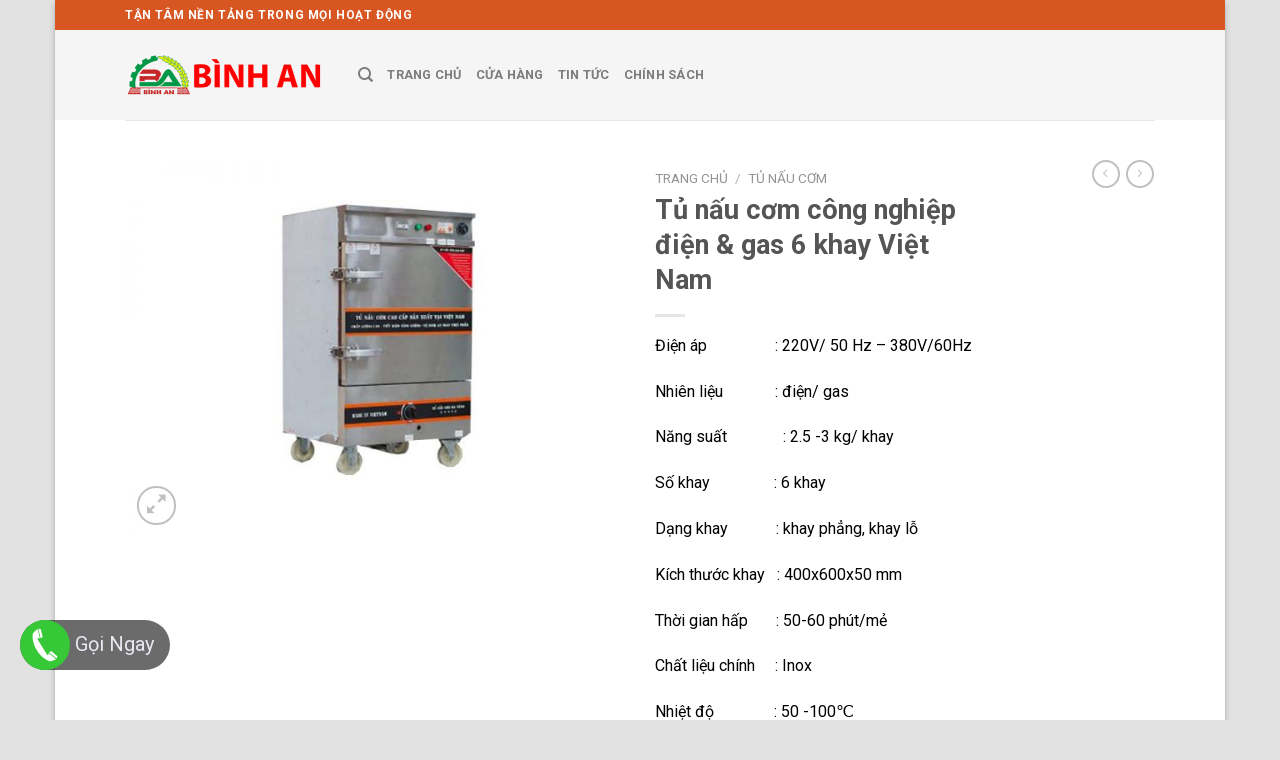

--- FILE ---
content_type: text/html; charset=UTF-8
request_url: https://sieuthimaybinhan.com/sp/tu-nau-com-cong-nghiep-dien-gas-6-khay-viet-nam/
body_size: 24762
content:
<!DOCTYPE html><html lang="vi" class="loading-site no-js"><head><meta charset="UTF-8"><link rel="profile" href="https://gmpg.org/xfn/11"><link rel="pingback" href="/xmlrpc.php"><script>(function(html){html.className = html.className.replace(/\bno-js\b/,'js')})(document.documentElement);</script><meta name='robots' content='index, follow, max-image-preview:large, max-snippet:-1, max-video-preview:-1'><meta name="viewport" content="width=device-width, initial-scale=1"><title>Tủ nấu cơm công nghiệp điện &amp; gas 6 khay Việt Nam - Công ty TNHH Bình An</title><link rel="canonical" href="/sp/tu-nau-com-cong-nghiep-dien-gas-6-khay-viet-nam/"><meta property="og:locale" content="vi_VN"><meta property="og:type" content="article"><meta property="og:title" content="Tủ nấu cơm công nghiệp điện &amp; gas 6 khay Việt Nam"><meta property="og:description" content="Điện áp                 : 220V/ 50 Hz – 380V/60Hz Nhiên liệu             : điện/ gas Năng suất              : 2.5 -3 kg/ khay Số khay                : 6 khay Dạng khay            : khay phẳng, khay lỗ Kích thước khay   : 400x600x50 mm Thời gian hấp       : 50-60 phút/mẻ Chất liệu chính     : Inox Nhiệt độ               : 50 -100℃ Bảo hành              : 06 tháng, hỗ trợ kỹ thuật trọn đời Tặng kèm             : 06 khay tùy chọn theo tủ Tính năng             : Hấp cơm, hấp hải sản, hấp giò chả, bánh bao, …."><meta property="og:url" content="/sp/tu-nau-com-cong-nghiep-dien-gas-6-khay-viet-nam/"><meta property="og:site_name" content="Công ty TNHH Bình An"><meta property="article:modified_time" content="2021-05-26T09:46:07+00:00"><meta property="og:image" content="/wp-content/uploads/2020/07/dien-ga-6-khay-1.jpg"><meta property="og:image:width" content="800"><meta property="og:image:height" content="600"><meta property="og:image:type" content="image/jpeg"><meta name="twitter:card" content="summary_large_image"><meta name="twitter:label1" content="Ước tính thời gian đọc"><meta name="twitter:data1" content="7 phút"><script type="application/ld+json" class="yoast-schema-graph">{"@context":"https://schema.org","@graph":[{"@type":"WebPage","@id":"/sp/tu-nau-com-cong-nghiep-dien-gas-6-khay-viet-nam/","url":"/sp/tu-nau-com-cong-nghiep-dien-gas-6-khay-viet-nam/","name":"Tủ nấu cơm công nghiệp điện & gas 6 khay Việt Nam - Công ty TNHH Bình An","isPartOf":{"@id":"/#website"},"primaryImageOfPage":{"@id":"/sp/tu-nau-com-cong-nghiep-dien-gas-6-khay-viet-nam/#primaryimage"},"image":{"@id":"/sp/tu-nau-com-cong-nghiep-dien-gas-6-khay-viet-nam/#primaryimage"},"thumbnailUrl":"/wp-content/uploads/2020/07/dien-ga-6-khay-1.jpg","datePublished":"2020-07-20T02:16:45+00:00","dateModified":"2021-05-26T09:46:07+00:00","breadcrumb":{"@id":"/sp/tu-nau-com-cong-nghiep-dien-gas-6-khay-viet-nam/#breadcrumb"},"inLanguage":"vi","potentialAction":[{"@type":"ReadAction","target":["/sp/tu-nau-com-cong-nghiep-dien-gas-6-khay-viet-nam/"]}]},{"@type":"ImageObject","inLanguage":"vi","@id":"/sp/tu-nau-com-cong-nghiep-dien-gas-6-khay-viet-nam/#primaryimage","url":"/wp-content/uploads/2020/07/dien-ga-6-khay-1.jpg","contentUrl":"/wp-content/uploads/2020/07/dien-ga-6-khay-1.jpg","width":800,"height":600,"caption":"dien-ga-6-khay"},{"@type":"BreadcrumbList","@id":"/sp/tu-nau-com-cong-nghiep-dien-gas-6-khay-viet-nam/#breadcrumb","itemListElement":[{"@type":"ListItem","position":1,"name":"Trang chủ","item":"/"},{"@type":"ListItem","position":2,"name":"Cửa Hàng","item":"/cua-hang/"},{"@type":"ListItem","position":3,"name":"Tủ nấu cơm công nghiệp điện &#038; gas 6 khay Việt Nam"}]},{"@type":"WebSite","@id":"/#website","url":"/","name":"Công ty TNHH Bình An","description":"Tận tâm nên tảng của mọi thành công","potentialAction":[{"@type":"SearchAction","target":{"@type":"EntryPoint","urlTemplate":"/?s={search_term_string}"},"query-input":{"@type":"PropertyValueSpecification","valueRequired":true,"valueName":"search_term_string"}}],"inLanguage":"vi"}]}</script><link rel='dns-prefetch' href='//fonts.googleapis.com'><link href='https://fonts.gstatic.com' crossorigin rel='preconnect'><link rel='prefetch' href='/wp-content/themes/flatsome/assets/js/flatsome.js?ver=e1ad26bd5672989785e1'><link rel='prefetch' href='/wp-content/themes/flatsome/assets/js/chunk.slider.js?ver=3.19.9'><link rel='prefetch' href='/wp-content/themes/flatsome/assets/js/chunk.popups.js?ver=3.19.9'><link rel='prefetch' href='/wp-content/themes/flatsome/assets/js/chunk.tooltips.js?ver=3.19.9'><link rel='prefetch' href='/wp-content/themes/flatsome/assets/js/woocommerce.js?ver=dd6035ce106022a74757'><link rel="alternate" type="application/rss+xml" title="Dòng thông tin Công ty TNHH Bình An &raquo;" href="/feed/"><link rel="alternate" type="application/rss+xml" title="Công ty TNHH Bình An &raquo; Dòng bình luận" href="/comments/feed/"><link rel="alternate" title="oNhúng (JSON)" type="application/json+oembed" href="/wp-json/oembed/1.0/embed?url=https%3A%2F%2Fsieuthimaybinhan.com%2Fsp%2Ftu-nau-com-cong-nghiep-dien-gas-6-khay-viet-nam%2F"><link rel="alternate" title="oNhúng (XML)" type="text/xml+oembed" href="/wp-json/oembed/1.0/embed?url=https%3A%2F%2Fsieuthimaybinhan.com%2Fsp%2Ftu-nau-com-cong-nghiep-dien-gas-6-khay-viet-nam%2F&#038;format=xml"><style id='wp-img-auto-sizes-contain-inline-css' type='text/css'>img:is([sizes=auto i],[sizes^="auto," i]){contain-intrinsic-size:3000px 1500px}</style><style id='wp-emoji-styles-inline-css' type='text/css'>img.wp-smiley,img.emoji{display:inline !important;border:none !important;box-shadow:none !important;height:1em !important;width:1em !important;margin:0 0.07em !important;vertical-align:-0.1em !important;background:none !important;padding:0 !important}</style><style id='wp-block-library-inline-css' type='text/css'>:root{--wp-block-synced-color:#7a00df;--wp-block-synced-color--rgb:122,0,223;--wp-bound-block-color:var(--wp-block-synced-color);--wp-editor-canvas-background:#ddd;--wp-admin-theme-color:#007cba;--wp-admin-theme-color--rgb:0,124,186;--wp-admin-theme-color-darker-10:#006ba1;--wp-admin-theme-color-darker-10--rgb:0,107,160.5;--wp-admin-theme-color-darker-20:#005a87;--wp-admin-theme-color-darker-20--rgb:0,90,135;--wp-admin-border-width-focus:2px}@media (min-resolution:192dpi){:root{--wp-admin-border-width-focus:1.5px}}.wp-element-button{cursor:pointer}:root .has-very-light-gray-background-color{background-color:#eee}:root .has-very-dark-gray-background-color{background-color:#313131}:root .has-very-light-gray-color{color:#eee}:root .has-very-dark-gray-color{color:#313131}:root .has-vivid-green-cyan-to-vivid-cyan-blue-gradient-background{background:linear-gradient(135deg,#00d084,#0693e3)}:root .has-purple-crush-gradient-background{background:linear-gradient(135deg,#34e2e4,#4721fb 50%,#ab1dfe)}:root .has-hazy-dawn-gradient-background{background:linear-gradient(135deg,#faaca8,#dad0ec)}:root .has-subdued-olive-gradient-background{background:linear-gradient(135deg,#fafae1,#67a671)}:root .has-atomic-cream-gradient-background{background:linear-gradient(135deg,#fdd79a,#004a59)}:root .has-nightshade-gradient-background{background:linear-gradient(135deg,#330968,#31cdcf)}:root .has-midnight-gradient-background{background:linear-gradient(135deg,#020381,#2874fc)}:root{--wp--preset--font-size--normal:16px;--wp--preset--font-size--huge:42px}.has-regular-font-size{font-size:1em}.has-larger-font-size{font-size:2.625em}.has-normal-font-size{font-size:var(--wp--preset--font-size--normal)}.has-huge-font-size{font-size:var(--wp--preset--font-size--huge)}.has-text-align-center{text-align:center}.has-text-align-left{text-align:left}.has-text-align-right{text-align:right}.has-fit-text{white-space:nowrap!important}#end-resizable-editor-section{display:none}.aligncenter{clear:both}.items-justified-left{justify-content:flex-start}.items-justified-center{justify-content:center}.items-justified-right{justify-content:flex-end}.items-justified-space-between{justify-content:space-between}.screen-reader-text{border:0;clip-path:inset(50%);height:1px;margin:-1px;overflow:hidden;padding:0;position:absolute;width:1px;word-wrap:normal!important}.screen-reader-text:focus{background-color:#ddd;clip-path:none;color:#444;display:block;font-size:1em;height:auto;left:5px;line-height:normal;padding:15px 23px 14px;text-decoration:none;top:5px;width:auto;z-index:100000}html:where(.has-border-color){border-style:solid}html:where([style*=border-top-color]){border-top-style:solid}html:where([style*=border-right-color]){border-right-style:solid}html:where([style*=border-bottom-color]){border-bottom-style:solid}html:where([style*=border-left-color]){border-left-style:solid}html:where([style*=border-width]){border-style:solid}html:where([style*=border-top-width]){border-top-style:solid}html:where([style*=border-right-width]){border-right-style:solid}html:where([style*=border-bottom-width]){border-bottom-style:solid}html:where([style*=border-left-width]){border-left-style:solid}html:where(img[class*=wp-image-]){height:auto;max-width:100%}:where(figure){margin:0 0 1em}html:where(.is-position-sticky){--wp-admin--admin-bar--position-offset:var(--wp-admin--admin-bar--height,0px)}@media screen and (max-width:600px){html:where(.is-position-sticky){--wp-admin--admin-bar--position-offset:0px}}</style><link data-minify="1" rel='stylesheet' id='wc-blocks-style-css' href='https://sieuthimaybinhan.com/wp-content/cache/min/1/wp-content/plugins/woocommerce/assets/client/blocks/wc-blocks.css?ver=1742688597' type='text/css' media='all'><style id='global-styles-inline-css' type='text/css'>:root{--wp--preset--aspect-ratio--square:1;--wp--preset--aspect-ratio--4-3:4/3;--wp--preset--aspect-ratio--3-4:3/4;--wp--preset--aspect-ratio--3-2:3/2;--wp--preset--aspect-ratio--2-3:2/3;--wp--preset--aspect-ratio--16-9:16/9;--wp--preset--aspect-ratio--9-16:9/16;--wp--preset--color--black:#000000;--wp--preset--color--cyan-bluish-gray:#abb8c3;--wp--preset--color--white:#ffffff;--wp--preset--color--pale-pink:#f78da7;--wp--preset--color--vivid-red:#cf2e2e;--wp--preset--color--luminous-vivid-orange:#ff6900;--wp--preset--color--luminous-vivid-amber:#fcb900;--wp--preset--color--light-green-cyan:#7bdcb5;--wp--preset--color--vivid-green-cyan:#00d084;--wp--preset--color--pale-cyan-blue:#8ed1fc;--wp--preset--color--vivid-cyan-blue:#0693e3;--wp--preset--color--vivid-purple:#9b51e0;--wp--preset--color--primary:#58AAAA;--wp--preset--color--secondary:#d26e4b;--wp--preset--color--success:#7a9c59;--wp--preset--color--alert:#b20000;--wp--preset--gradient--vivid-cyan-blue-to-vivid-purple:linear-gradient(135deg,rgb(6,147,227) 0%,rgb(155,81,224) 100%);--wp--preset--gradient--light-green-cyan-to-vivid-green-cyan:linear-gradient(135deg,rgb(122,220,180) 0%,rgb(0,208,130) 100%);--wp--preset--gradient--luminous-vivid-amber-to-luminous-vivid-orange:linear-gradient(135deg,rgb(252,185,0) 0%,rgb(255,105,0) 100%);--wp--preset--gradient--luminous-vivid-orange-to-vivid-red:linear-gradient(135deg,rgb(255,105,0) 0%,rgb(207,46,46) 100%);--wp--preset--gradient--very-light-gray-to-cyan-bluish-gray:linear-gradient(135deg,rgb(238,238,238) 0%,rgb(169,184,195) 100%);--wp--preset--gradient--cool-to-warm-spectrum:linear-gradient(135deg,rgb(74,234,220) 0%,rgb(151,120,209) 20%,rgb(207,42,186) 40%,rgb(238,44,130) 60%,rgb(251,105,98) 80%,rgb(254,248,76) 100%);--wp--preset--gradient--blush-light-purple:linear-gradient(135deg,rgb(255,206,236) 0%,rgb(152,150,240) 100%);--wp--preset--gradient--blush-bordeaux:linear-gradient(135deg,rgb(254,205,165) 0%,rgb(254,45,45) 50%,rgb(107,0,62) 100%);--wp--preset--gradient--luminous-dusk:linear-gradient(135deg,rgb(255,203,112) 0%,rgb(199,81,192) 50%,rgb(65,88,208) 100%);--wp--preset--gradient--pale-ocean:linear-gradient(135deg,rgb(255,245,203) 0%,rgb(182,227,212) 50%,rgb(51,167,181) 100%);--wp--preset--gradient--electric-grass:linear-gradient(135deg,rgb(202,248,128) 0%,rgb(113,206,126) 100%);--wp--preset--gradient--midnight:linear-gradient(135deg,rgb(2,3,129) 0%,rgb(40,116,252) 100%);--wp--preset--font-size--small:13px;--wp--preset--font-size--medium:20px;--wp--preset--font-size--large:36px;--wp--preset--font-size--x-large:42px;--wp--preset--spacing--20:0.44rem;--wp--preset--spacing--30:0.67rem;--wp--preset--spacing--40:1rem;--wp--preset--spacing--50:1.5rem;--wp--preset--spacing--60:2.25rem;--wp--preset--spacing--70:3.38rem;--wp--preset--spacing--80:5.06rem;--wp--preset--shadow--natural:6px 6px 9px rgba(0,0,0,0.2);--wp--preset--shadow--deep:12px 12px 50px rgba(0,0,0,0.4);--wp--preset--shadow--sharp:6px 6px 0px rgba(0,0,0,0.2);--wp--preset--shadow--outlined:6px 6px 0px -3px rgb(255,255,255),6px 6px rgb(0,0,0);--wp--preset--shadow--crisp:6px 6px 0px rgb(0,0,0)}:where(body){margin:0}.wp-site-blocks > .alignleft{float:left;margin-right:2em}.wp-site-blocks > .alignright{float:right;margin-left:2em}.wp-site-blocks > .aligncenter{justify-content:center;margin-left:auto;margin-right:auto}:where(.is-layout-flex){gap:0.5em}:where(.is-layout-grid){gap:0.5em}.is-layout-flow > .alignleft{float:left;margin-inline-start:0;margin-inline-end:2em}.is-layout-flow > .alignright{float:right;margin-inline-start:2em;margin-inline-end:0}.is-layout-flow > .aligncenter{margin-left:auto !important;margin-right:auto !important}.is-layout-constrained > .alignleft{float:left;margin-inline-start:0;margin-inline-end:2em}.is-layout-constrained > .alignright{float:right;margin-inline-start:2em;margin-inline-end:0}.is-layout-constrained > .aligncenter{margin-left:auto !important;margin-right:auto !important}.is-layout-constrained >:where(:not(.alignleft):not(.alignright):not(.alignfull)){margin-left:auto !important;margin-right:auto !important}body .is-layout-flex{display:flex}.is-layout-flex{flex-wrap:wrap;align-items:center}.is-layout-flex >:is(*,div){margin:0}body .is-layout-grid{display:grid}.is-layout-grid >:is(*,div){margin:0}body{padding-top:0px;padding-right:0px;padding-bottom:0px;padding-left:0px}a:where(:not(.wp-element-button)){text-decoration:none}:root:where(.wp-element-button,.wp-block-button__link){background-color:#32373c;border-width:0;color:#fff;font-family:inherit;font-size:inherit;font-style:inherit;font-weight:inherit;letter-spacing:inherit;line-height:inherit;padding-top:calc(0.667em + 2px);padding-right:calc(1.333em + 2px);padding-bottom:calc(0.667em + 2px);padding-left:calc(1.333em + 2px);text-decoration:none;text-transform:inherit}.has-black-color{color:var(--wp--preset--color--black) !important}.has-cyan-bluish-gray-color{color:var(--wp--preset--color--cyan-bluish-gray) !important}.has-white-color{color:var(--wp--preset--color--white) !important}.has-pale-pink-color{color:var(--wp--preset--color--pale-pink) !important}.has-vivid-red-color{color:var(--wp--preset--color--vivid-red) !important}.has-luminous-vivid-orange-color{color:var(--wp--preset--color--luminous-vivid-orange) !important}.has-luminous-vivid-amber-color{color:var(--wp--preset--color--luminous-vivid-amber) !important}.has-light-green-cyan-color{color:var(--wp--preset--color--light-green-cyan) !important}.has-vivid-green-cyan-color{color:var(--wp--preset--color--vivid-green-cyan) !important}.has-pale-cyan-blue-color{color:var(--wp--preset--color--pale-cyan-blue) !important}.has-vivid-cyan-blue-color{color:var(--wp--preset--color--vivid-cyan-blue) !important}.has-vivid-purple-color{color:var(--wp--preset--color--vivid-purple) !important}.has-primary-color{color:var(--wp--preset--color--primary) !important}.has-secondary-color{color:var(--wp--preset--color--secondary) !important}.has-success-color{color:var(--wp--preset--color--success) !important}.has-alert-color{color:var(--wp--preset--color--alert) !important}.has-black-background-color{background-color:var(--wp--preset--color--black) !important}.has-cyan-bluish-gray-background-color{background-color:var(--wp--preset--color--cyan-bluish-gray) !important}.has-white-background-color{background-color:var(--wp--preset--color--white) !important}.has-pale-pink-background-color{background-color:var(--wp--preset--color--pale-pink) !important}.has-vivid-red-background-color{background-color:var(--wp--preset--color--vivid-red) !important}.has-luminous-vivid-orange-background-color{background-color:var(--wp--preset--color--luminous-vivid-orange) !important}.has-luminous-vivid-amber-background-color{background-color:var(--wp--preset--color--luminous-vivid-amber) !important}.has-light-green-cyan-background-color{background-color:var(--wp--preset--color--light-green-cyan) !important}.has-vivid-green-cyan-background-color{background-color:var(--wp--preset--color--vivid-green-cyan) !important}.has-pale-cyan-blue-background-color{background-color:var(--wp--preset--color--pale-cyan-blue) !important}.has-vivid-cyan-blue-background-color{background-color:var(--wp--preset--color--vivid-cyan-blue) !important}.has-vivid-purple-background-color{background-color:var(--wp--preset--color--vivid-purple) !important}.has-primary-background-color{background-color:var(--wp--preset--color--primary) !important}.has-secondary-background-color{background-color:var(--wp--preset--color--secondary) !important}.has-success-background-color{background-color:var(--wp--preset--color--success) !important}.has-alert-background-color{background-color:var(--wp--preset--color--alert) !important}.has-black-border-color{border-color:var(--wp--preset--color--black) !important}.has-cyan-bluish-gray-border-color{border-color:var(--wp--preset--color--cyan-bluish-gray) !important}.has-white-border-color{border-color:var(--wp--preset--color--white) !important}.has-pale-pink-border-color{border-color:var(--wp--preset--color--pale-pink) !important}.has-vivid-red-border-color{border-color:var(--wp--preset--color--vivid-red) !important}.has-luminous-vivid-orange-border-color{border-color:var(--wp--preset--color--luminous-vivid-orange) !important}.has-luminous-vivid-amber-border-color{border-color:var(--wp--preset--color--luminous-vivid-amber) !important}.has-light-green-cyan-border-color{border-color:var(--wp--preset--color--light-green-cyan) !important}.has-vivid-green-cyan-border-color{border-color:var(--wp--preset--color--vivid-green-cyan) !important}.has-pale-cyan-blue-border-color{border-color:var(--wp--preset--color--pale-cyan-blue) !important}.has-vivid-cyan-blue-border-color{border-color:var(--wp--preset--color--vivid-cyan-blue) !important}.has-vivid-purple-border-color{border-color:var(--wp--preset--color--vivid-purple) !important}.has-primary-border-color{border-color:var(--wp--preset--color--primary) !important}.has-secondary-border-color{border-color:var(--wp--preset--color--secondary) !important}.has-success-border-color{border-color:var(--wp--preset--color--success) !important}.has-alert-border-color{border-color:var(--wp--preset--color--alert) !important}.has-vivid-cyan-blue-to-vivid-purple-gradient-background{background:var(--wp--preset--gradient--vivid-cyan-blue-to-vivid-purple) !important}.has-light-green-cyan-to-vivid-green-cyan-gradient-background{background:var(--wp--preset--gradient--light-green-cyan-to-vivid-green-cyan) !important}.has-luminous-vivid-amber-to-luminous-vivid-orange-gradient-background{background:var(--wp--preset--gradient--luminous-vivid-amber-to-luminous-vivid-orange) !important}.has-luminous-vivid-orange-to-vivid-red-gradient-background{background:var(--wp--preset--gradient--luminous-vivid-orange-to-vivid-red) !important}.has-very-light-gray-to-cyan-bluish-gray-gradient-background{background:var(--wp--preset--gradient--very-light-gray-to-cyan-bluish-gray) !important}.has-cool-to-warm-spectrum-gradient-background{background:var(--wp--preset--gradient--cool-to-warm-spectrum) !important}.has-blush-light-purple-gradient-background{background:var(--wp--preset--gradient--blush-light-purple) !important}.has-blush-bordeaux-gradient-background{background:var(--wp--preset--gradient--blush-bordeaux) !important}.has-luminous-dusk-gradient-background{background:var(--wp--preset--gradient--luminous-dusk) !important}.has-pale-ocean-gradient-background{background:var(--wp--preset--gradient--pale-ocean) !important}.has-electric-grass-gradient-background{background:var(--wp--preset--gradient--electric-grass) !important}.has-midnight-gradient-background{background:var(--wp--preset--gradient--midnight) !important}.has-small-font-size{font-size:var(--wp--preset--font-size--small) !important}.has-medium-font-size{font-size:var(--wp--preset--font-size--medium) !important}.has-large-font-size{font-size:var(--wp--preset--font-size--large) !important}.has-x-large-font-size{font-size:var(--wp--preset--font-size--x-large) !important}</style><link rel='stylesheet' id='photoswipe-css' href='https://sieuthimaybinhan.com/wp-content/cache/background-css/1/sieuthimaybinhan.com/wp-content/plugins/woocommerce/assets/css/photoswipe/photoswipe.min.css?ver=10.4.3&wpr_t=1769376961' type='text/css' media='all'><link rel='stylesheet' id='photoswipe-default-skin-css' href='https://sieuthimaybinhan.com/wp-content/cache/background-css/1/sieuthimaybinhan.com/wp-content/plugins/woocommerce/assets/css/photoswipe/default-skin/default-skin.min.css?ver=10.4.3&wpr_t=1769376961' type='text/css' media='all'><style id='woocommerce-inline-inline-css' type='text/css'>.woocommerce form .form-row .required{visibility:visible}</style><link data-minify="1" rel='stylesheet' id='flatsome-main-css' href='https://sieuthimaybinhan.com/wp-content/cache/background-css/1/sieuthimaybinhan.com/wp-content/cache/min/1/wp-content/themes/flatsome/assets/css/flatsome.css?ver=1742688597&wpr_t=1769376961' type='text/css' media='all'><style id='flatsome-main-inline-css' type='text/css'>@font-face{font-family:"fl-icons";font-display:block;src:url(/wp-content/themes/flatsome/assets/css/icons/fl-icons.eot?v=3.19.9);src:url(/wp-content/themes/flatsome/assets/css/icons/fl-icons.eot#iefix?v=3.19.9) format("embedded-opentype"),url(/wp-content/themes/flatsome/assets/css/icons/fl-icons.woff2?v=3.19.9) format("woff2"),url(/wp-content/themes/flatsome/assets/css/icons/fl-icons.ttf?v=3.19.9) format("truetype"),url(/wp-content/themes/flatsome/assets/css/icons/fl-icons.woff?v=3.19.9) format("woff"),url(/wp-content/themes/flatsome/assets/css/icons/fl-icons.svg?v=3.19.9#fl-icons) format("svg")}</style><link data-minify="1" rel='stylesheet' id='flatsome-shop-css' href='https://sieuthimaybinhan.com/wp-content/cache/min/1/wp-content/themes/flatsome/assets/css/flatsome-shop.css?ver=1742688597' type='text/css' media='all'><link rel='stylesheet' id='flatsome-style-css' href='/wp-content/themes/flatsome-child/style.css?ver=3.0' type='text/css' media='all'><link rel='stylesheet' id='flatsome-googlefonts-css' href='//fonts.googleapis.com/css?family=Roboto%3Aregular%2C700%2Cregular%2C700%7CDancing+Script%3Aregular%2Cregular&#038;display=swap&#038;ver=3.9' type='text/css' media='all'><script type="text/javascript" src="/wp-includes/js/jquery/jquery.min.js?ver=3.7.1" id="jquery-core-js"></script><script type="text/javascript" src="/wp-includes/js/jquery/jquery-migrate.min.js?ver=3.4.1" id="jquery-migrate-js"></script><script type="text/javascript" src="/wp-content/plugins/woocommerce/assets/js/jquery-blockui/jquery.blockUI.min.js?ver=2.7.0-wc.10.4.3" id="wc-jquery-blockui-js" data-wp-strategy="defer"></script><script type="text/javascript" id="wc-add-to-cart-js-extra">
var wc_add_to_cart_params = {"ajax_url":"/wp-admin/admin-ajax.php","wc_ajax_url":"/?wc-ajax=%%endpoint%%","i18n_view_cart":"Xem gi\u1ecf h\u00e0ng","cart_url":"/gio-hang/","is_cart":"","cart_redirect_after_add":"no"};
//# sourceURL=wc-add-to-cart-js-extra

</script><script type="text/javascript" src="/wp-content/plugins/woocommerce/assets/js/frontend/add-to-cart.min.js?ver=10.4.3" id="wc-add-to-cart-js" defer="defer" data-wp-strategy="defer"></script><script type="text/javascript" src="/wp-content/plugins/woocommerce/assets/js/photoswipe/photoswipe.min.js?ver=4.1.1-wc.10.4.3" id="wc-photoswipe-js" defer="defer" data-wp-strategy="defer"></script><script type="text/javascript" src="/wp-content/plugins/woocommerce/assets/js/photoswipe/photoswipe-ui-default.min.js?ver=4.1.1-wc.10.4.3" id="wc-photoswipe-ui-default-js" defer="defer" data-wp-strategy="defer"></script><script type="text/javascript" id="wc-single-product-js-extra">
var wc_single_product_params = {"i18n_required_rating_text":"Vui l\u00f2ng ch\u1ecdn m\u1ed9t m\u1ee9c \u0111\u00e1nh gi\u00e1","i18n_rating_options":["1 tr\u00ean 5 sao","2 tr\u00ean 5 sao","3 tr\u00ean 5 sao","4 tr\u00ean 5 sao","5 tr\u00ean 5 sao"],"i18n_product_gallery_trigger_text":"Xem th\u01b0 vi\u1ec7n \u1ea3nh to\u00e0n m\u00e0n h\u00ecnh","review_rating_required":"yes","flexslider":{"rtl":false,"animation":"slide","smoothHeight":true,"directionNav":false,"controlNav":"thumbnails","slideshow":false,"animationSpeed":500,"animationLoop":false,"allowOneSlide":false},"zoom_enabled":"","zoom_options":[],"photoswipe_enabled":"1","photoswipe_options":{"shareEl":false,"closeOnScroll":false,"history":false,"hideAnimationDuration":0,"showAnimationDuration":0},"flexslider_enabled":""};//# sourceURL=wc-single-product-js-extra

</script><script type="text/javascript" src="/wp-content/plugins/woocommerce/assets/js/frontend/single-product.min.js?ver=10.4.3" id="wc-single-product-js" defer="defer" data-wp-strategy="defer"></script><script type="text/javascript" src="/wp-content/plugins/woocommerce/assets/js/js-cookie/js.cookie.min.js?ver=2.1.4-wc.10.4.3" id="wc-js-cookie-js" data-wp-strategy="defer"></script><link rel="https://api.w.org/" href="/wp-json/"><link rel="alternate" title="JSON" type="application/json" href="/wp-json/wp/v2/product/435"><link rel="EditURI" type="application/rsd+xml" title="RSD" href="/xmlrpc.php?rsd"><meta name="generator" content="WordPress 6.9"><meta name="generator" content="WooCommerce 10.4.3"><link rel='shortlink' href='/?p=435'><script>(function(w,d,s,l,i){w[l]=w[l]||[];w[l].push({'gtm.start':
new Date().getTime(),event:'gtm.js'});var f=d.getElementsByTagName(s)[0],j=d.createElement(s),dl=l!='dataLayer'?'&l='+l:'';j.async=true;j.src=
'https://www.googletagmanager.com/gtm.js?id='+i+dl;f.parentNode.insertBefore(j,f);
})(window,document,'script','dataLayer','GTM-PHL5SCNN');</script><noscript><style>.woocommerce-product-gallery{opacity:1 !important}</style></noscript><link rel="icon" href="/wp-content/uploads/2020/07/cropped-LOGO-BINH-AN84x72-100x100.png" sizes="32x32"><link rel="icon" href="/wp-content/uploads/2020/07/cropped-LOGO-BINH-AN84x72-280x280.png" sizes="192x192"><link rel="apple-touch-icon" href="/wp-content/uploads/2020/07/cropped-LOGO-BINH-AN84x72-280x280.png"><meta name="msapplication-TileImage" content="/wp-content/uploads/2020/07/cropped-LOGO-BINH-AN84x72-280x280.png"><style id="custom-css" type="text/css">:root{--primary-color:#58AAAA;--fs-color-primary:#58AAAA;--fs-color-secondary:#d26e4b;--fs-color-success:#7a9c59;--fs-color-alert:#b20000;--fs-experimental-link-color:#334862;--fs-experimental-link-color-hover:#111}.tooltipster-base{--tooltip-color:#fff;--tooltip-bg-color:#000}.off-canvas-right .mfp-content,.off-canvas-left .mfp-content{--drawer-width:300px}.off-canvas .mfp-content.off-canvas-cart{--drawer-width:360px}html{background-color:#E2E2E2!important}.container-width,.full-width .ubermenu-nav,.container,.row{max-width:1060px}.row.row-collapse{max-width:1030px}.row.row-small{max-width:1052.5px}.row.row-large{max-width:1090px}body.framed,body.framed header,body.framed .header-wrapper,body.boxed,body.boxed header,body.boxed .header-wrapper,body.boxed .is-sticky-section{max-width:1170px}.header-main{height:90px}#logo img{max-height:90px}#logo{width:203px}.header-top{min-height:30px}.transparent .header-main{height:90px}.transparent #logo img{max-height:90px}.has-transparent + .page-title:first-of-type,.has-transparent + #main > .page-title,.has-transparent + #main > div > .page-title,.has-transparent + #main .page-header-wrapper:first-of-type .page-title{padding-top:120px}.header.show-on-scroll,.stuck .header-main{height:70px!important}.stuck #logo img{max-height:70px!important}.header-bg-color{background-color:rgba(244,244,244,0.9)}.header-bottom{background-color:#f1f1f1}@media (max-width:549px){.header-main{height:70px}#logo img{max-height:70px}}.header-top{background-color:#d85622!important}body{font-family:Roboto,sans-serif}body{font-weight:400;font-style:normal}.nav > li > a{font-family:Roboto,sans-serif}.mobile-sidebar-levels-2 .nav > li > ul > li > a{font-family:Roboto,sans-serif}.nav > li > a,.mobile-sidebar-levels-2 .nav > li > ul > li > a{font-weight:700;font-style:normal}h1,h2,h3,h4,h5,h6,.heading-font,.off-canvas-center .nav-sidebar.nav-vertical > li > a{font-family:Roboto,sans-serif}h1,h2,h3,h4,h5,h6,.heading-font,.banner h1,.banner h2{font-weight:700;font-style:normal}.alt-font{font-family:"Dancing Script",sans-serif}.alt-font{font-weight:400!important;font-style:normal!important}.shop-page-title.featured-title .title-bg{background-image:var(--wpr-bg-07ed198f-34dd-4642-83f3-d2f48a1f46ed)!important}@media screen and (min-width:550px){.products .box-vertical .box-image{min-width:300px!important;width:300px!important}}.footer-1{background-color:rgba(102,61,0,0.89)}.footer-2{background-color:#dd9933}.nav-vertical-fly-out > li + li{border-top-width:1px;border-top-style:solid}body{font-family:'Roboto',sans-serif}#call-btn{background-color:#00000094;width:150px;border-radius:25px;z-index:99;position:fixed;left:20px;bottom:50px;display:flex}#call-btn img{width:50px;height:50px}#call-btn span{color:#e7e8f1;font-size:20px;font-weight:500;padding-top:8px;padding-left:5px}@media (max-width:849px){body{font-family:'Roboto',sans-serif}}@media (max-width:549px){body{font-family:'Roboto',sans-serif}}.label-new.menu-item > a:after{content:"Mới"}.label-hot.menu-item > a:after{content:"Nổi bật"}.label-sale.menu-item > a:after{content:"Giảm giá"}.label-popular.menu-item > a:after{content:"Phổ biến"}</style><style type="text/css" id="wp-custom-css">body{color:#000000}#footer02,#footer02 a,#footer02 h2{color:white}.footer-04 p,.footer-04 a{color:#fff}.footer-04 h2{font-size:20px;text-transform:uppercase;color:#fff;margin-bottom:20px}.footer-04 i{font-size:18px}.phone-hotline{margin:10px 0}.phone-item{padding:5px 0px}.phone-item i{font-size:40px;color:#18185d}.phone-item a{font-size:35px;margin-left:5px;color:#cc1818}.tuvan{display:flex}.tuvanvien{text-align:center;justify-content:center;margin:0 10px}.tuvanvien img{border:1px solid #ddd; border-radius:4px; padding:5px; width:180px}.tuvanvien img:hover{box-shadow:0 0 2px 1px rgba(0,140,186,0.5)}</style><noscript><style id="rocket-lazyload-nojs-css">.rll-youtube-player,[data-lazy-src]{display:none !important}</style></noscript><style id="wpr-lazyload-bg-container"></style><style id="wpr-lazyload-bg-exclusion"></style>
<noscript>
<style id="wpr-lazyload-bg-nostyle">button.pswp__button{--wpr-bg-4a9af4e3-236c-4c8c-8d5f-e7232a23c5fd: url('http://sieuthimaybinhan.com/wp-content/plugins/woocommerce/assets/css/photoswipe/default-skin/default-skin.png');}.pswp__button,.pswp__button--arrow--left:before,.pswp__button--arrow--right:before{--wpr-bg-19dc34e5-f004-410f-b539-f715687f7af0: url('http://sieuthimaybinhan.com/wp-content/plugins/woocommerce/assets/css/photoswipe/default-skin/default-skin.png');}.pswp__preloader--active .pswp__preloader__icn{--wpr-bg-3cc6eca0-eb7c-4c27-bd0b-ebe3f36c26d9: url('http://sieuthimaybinhan.com/wp-content/plugins/woocommerce/assets/css/photoswipe/default-skin/preloader.gif');}.pswp--svg .pswp__button,.pswp--svg .pswp__button--arrow--left:before,.pswp--svg .pswp__button--arrow--right:before{--wpr-bg-b06f7796-8da9-406c-b7d6-161305f2cbb0: url('http://sieuthimaybinhan.com/wp-content/plugins/woocommerce/assets/css/photoswipe/default-skin/default-skin.svg');}.fancy-underline:after{--wpr-bg-54be8656-cb57-4a11-9f1c-1aa577924893: url('http://sieuthimaybinhan.com/wp-content/themes/flatsome/assets/img/underline.png');}.slider-style-shadow .flickity-slider>:before{--wpr-bg-b440c5ff-97e8-4a56-b4f7-ea34cfc6a245: url('http://sieuthimaybinhan.com/wp-content/themes/flatsome/assets/img/shadow@2x.png');}.shop-page-title.featured-title .title-bg{--wpr-bg-07ed198f-34dd-4642-83f3-d2f48a1f46ed: url('https://sieuthimaybinhan.com/wp-content/uploads/2020/07/dien-ga-6-khay-1.jpg');}</style>
</noscript>
<script type="application/javascript">const rocket_pairs = [{"selector":"button.pswp__button","style":"button.pswp__button{--wpr-bg-4a9af4e3-236c-4c8c-8d5f-e7232a23c5fd: url('http:\/\/sieuthimaybinhan.com\/wp-content\/plugins\/woocommerce\/assets\/css\/photoswipe\/default-skin\/default-skin.png');}","hash":"4a9af4e3-236c-4c8c-8d5f-e7232a23c5fd","url":"http:\/\/sieuthimaybinhan.com\/wp-content\/plugins\/woocommerce\/assets\/css\/photoswipe\/default-skin\/default-skin.png"},{"selector":".pswp__button,.pswp__button--arrow--left,.pswp__button--arrow--right","style":".pswp__button,.pswp__button--arrow--left:before,.pswp__button--arrow--right:before{--wpr-bg-19dc34e5-f004-410f-b539-f715687f7af0: url('http:\/\/sieuthimaybinhan.com\/wp-content\/plugins\/woocommerce\/assets\/css\/photoswipe\/default-skin\/default-skin.png');}","hash":"19dc34e5-f004-410f-b539-f715687f7af0","url":"http:\/\/sieuthimaybinhan.com\/wp-content\/plugins\/woocommerce\/assets\/css\/photoswipe\/default-skin\/default-skin.png"},{"selector":".pswp__preloader--active .pswp__preloader__icn","style":".pswp__preloader--active .pswp__preloader__icn{--wpr-bg-3cc6eca0-eb7c-4c27-bd0b-ebe3f36c26d9: url('http:\/\/sieuthimaybinhan.com\/wp-content\/plugins\/woocommerce\/assets\/css\/photoswipe\/default-skin\/preloader.gif');}","hash":"3cc6eca0-eb7c-4c27-bd0b-ebe3f36c26d9","url":"http:\/\/sieuthimaybinhan.com\/wp-content\/plugins\/woocommerce\/assets\/css\/photoswipe\/default-skin\/preloader.gif"},{"selector":".pswp--svg .pswp__button,.pswp--svg .pswp__button--arrow--left,.pswp--svg .pswp__button--arrow--right","style":".pswp--svg .pswp__button,.pswp--svg .pswp__button--arrow--left:before,.pswp--svg .pswp__button--arrow--right:before{--wpr-bg-b06f7796-8da9-406c-b7d6-161305f2cbb0: url('http:\/\/sieuthimaybinhan.com\/wp-content\/plugins\/woocommerce\/assets\/css\/photoswipe\/default-skin\/default-skin.svg');}","hash":"b06f7796-8da9-406c-b7d6-161305f2cbb0","url":"http:\/\/sieuthimaybinhan.com\/wp-content\/plugins\/woocommerce\/assets\/css\/photoswipe\/default-skin\/default-skin.svg"},{"selector":".fancy-underline","style":".fancy-underline:after{--wpr-bg-54be8656-cb57-4a11-9f1c-1aa577924893: url('http:\/\/sieuthimaybinhan.com\/wp-content\/themes\/flatsome\/assets\/img\/underline.png');}","hash":"54be8656-cb57-4a11-9f1c-1aa577924893","url":"http:\/\/sieuthimaybinhan.com\/wp-content\/themes\/flatsome\/assets\/img\/underline.png"},{"selector":".slider-style-shadow .flickity-slider>*","style":".slider-style-shadow .flickity-slider>:before{--wpr-bg-b440c5ff-97e8-4a56-b4f7-ea34cfc6a245: url('http:\/\/sieuthimaybinhan.com\/wp-content\/themes\/flatsome\/assets\/img\/shadow@2x.png');}","hash":"b440c5ff-97e8-4a56-b4f7-ea34cfc6a245","url":"http:\/\/sieuthimaybinhan.com\/wp-content\/themes\/flatsome\/assets\/img\/shadow@2x.png"},{"selector":".shop-page-title.featured-title .title-bg","style":".shop-page-title.featured-title .title-bg{--wpr-bg-07ed198f-34dd-4642-83f3-d2f48a1f46ed: url('https:\/\/sieuthimaybinhan.com\/wp-content\/uploads\/2020\/07\/dien-ga-6-khay-1.jpg');}","hash":"07ed198f-34dd-4642-83f3-d2f48a1f46ed","url":"https:\/\/sieuthimaybinhan.com\/wp-content\/uploads\/2020\/07\/dien-ga-6-khay-1.jpg"}]; const rocket_excluded_pairs = [];</script><meta name="generator" content="WP Rocket 3.18.1.5" data-wpr-features="wpr_lazyload_css_bg_img wpr_minify_js wpr_lazyload_images wpr_lazyload_iframes wpr_minify_css wpr_desktop wpr_preload_links" /></head><body class="wp-singular product-template-default single single-product postid-435 wp-theme-flatsome wp-child-theme-flatsome-child theme-flatsome woocommerce woocommerce-page woocommerce-no-js boxed box-shadow lightbox nav-dropdown-has-arrow nav-dropdown-has-shadow nav-dropdown-has-border"><noscript><iframe src="https://www.googletagmanager.com/ns.html?id=GTM-PHL5SCNN" height="0" width="0" style="display:none;visibility:hidden"></iframe></noscript><a class="skip-link screen-reader-text" href="#main">Bỏ qua nội dung</a><div data-rocket-location-hash="99bb46786fd5bd31bcd7bdc067ad247a" id="wrapper"><header data-rocket-location-hash="8cd2ef760cf5956582d03e973259bc0e" id="header" class="header has-sticky sticky-jump"><div data-rocket-location-hash="d53b06ca13945ed03e70ba4a94347bcf" class="header-wrapper"><div id="top-bar" class="header-top hide-for-sticky nav-dark"> <div class="flex-row container"> <div class="flex-col hide-for-medium flex-left"> <ul class="nav nav-left medium-nav-center nav-small nav-divided"> <li class="html custom html_topbar_left"><strong class="uppercase">Tận tâm nền tảng trong mọi hoạt động</strong></li> </ul> </div> <div class="flex-col hide-for-medium flex-center"> <ul class="nav nav-center nav-small nav-divided"> </ul> </div> <div class="flex-col hide-for-medium flex-right"> <ul class="nav top-bar-nav nav-right nav-small nav-divided"> </ul> </div> <div class="flex-col show-for-medium flex-grow"> <ul class="nav nav-center nav-small mobile-nav nav-divided"> <li class="html custom html_topbar_left"><strong class="uppercase">Tận tâm nền tảng trong mọi hoạt động</strong></li> </ul> </div> </div></div><div id="masthead" class="header-main "> <div class="header-inner flex-row container logo-left medium-logo-center" role="navigation">  <div id="logo" class="flex-col logo"> <a href="/" title="Công ty TNHH Bình An - Tận tâm nên tảng của mọi thành công" rel="home"><img width="200" height="44" src="data:image/svg+xml,%3Csvg%20xmlns='http://www.w3.org/2000/svg'%20viewBox='0%200%20200%2044'%3E%3C/svg%3E" class="header_logo header-logo" alt="Công ty TNHH Bình An" data-lazy-src="/wp-content/uploads/2020/07/logo-200-44-2.png"/><noscript><img width="200" height="44" src="/wp-content/uploads/2020/07/logo-200-44-2.png" class="header_logo header-logo" alt="Công ty TNHH Bình An"/></noscript><img width="200" height="44" src="data:image/svg+xml,%3Csvg%20xmlns='http://www.w3.org/2000/svg'%20viewBox='0%200%20200%2044'%3E%3C/svg%3E" class="header-logo-dark" alt="Công ty TNHH Bình An" data-lazy-src="/wp-content/uploads/2020/07/logo-200-44-2.png"/><noscript><img width="200" height="44" src="/wp-content/uploads/2020/07/logo-200-44-2.png" class="header-logo-dark" alt="Công ty TNHH Bình An"/></noscript></a> </div>  <div class="flex-col show-for-medium flex-left"> <ul class="mobile-nav nav nav-left "> <li class="nav-icon has-icon"> <a href="#" data-open="#main-menu" data-pos="left" data-bg="main-menu-overlay" data-color="" class="is-small" aria-label="Menu" aria-controls="main-menu" aria-expanded="false"> <i class="icon-menu" ></i> </a></li> </ul> </div>  <div class="flex-col hide-for-medium flex-left flex-grow"> <ul class="header-nav header-nav-main nav nav-left nav-uppercase" > <li class="header-search header-search-dropdown has-icon has-dropdown menu-item-has-children"><a href="#" aria-label="Tìm kiếm" class="is-small"><i class="icon-search" ></i></a><ul class="nav-dropdown nav-dropdown-default"> <li class="header-search-form search-form html relative has-icon"><div class="header-search-form-wrapper"><div class="searchform-wrapper ux-search-box relative is-normal"><form role="search" method="get" class="searchform" action="/"><div class="flex-row relative"><div class="flex-col flex-grow"><label class="screen-reader-text" for="woocommerce-product-search-field-0">Tìm kiếm:</label><input type="search" id="woocommerce-product-search-field-0" class="search-field mb-0" placeholder="Tìm kiếm&hellip;" value="" name="s"><input type="hidden" name="post_type" value="product"></div><div class="flex-col"><button type="submit" value="Tìm kiếm" class="ux-search-submit submit-button secondary button icon mb-0" aria-label="Gửi"><i class="icon-search" ></i></button></div></div><div class="live-search-results text-left z-top"></div></form></div></div></li></ul></li><li id="menu-item-4423" class="menu-item menu-item-type-post_type menu-item-object-page menu-item-home menu-item-4423 menu-item-design-default"><a href="/" class="nav-top-link">Trang Chủ</a></li><li id="menu-item-4424" class="menu-item menu-item-type-post_type menu-item-object-page current_page_parent menu-item-4424 menu-item-design-default"><a href="/cua-hang/" class="nav-top-link">Cửa Hàng</a></li><li id="menu-item-4425" class="menu-item menu-item-type-post_type menu-item-object-page menu-item-4425 menu-item-design-default"><a href="/tin-tuc/" class="nav-top-link">Tin Tức</a></li><li id="menu-item-4426" class="menu-item menu-item-type-post_type menu-item-object-page menu-item-4426 menu-item-design-default"><a href="/chinh-sach/" class="nav-top-link">Chính Sách</a></li> </ul> </div>  <div class="flex-col hide-for-medium flex-right"> <ul class="header-nav header-nav-main nav nav-right nav-uppercase"> </ul> </div>  <div class="flex-col show-for-medium flex-right"> <ul class="mobile-nav nav nav-right "> </ul> </div> </div> <div class="container"><div class="top-divider full-width"></div></div> </div><div class="header-bg-container fill"><div class="header-bg-image fill"></div><div class="header-bg-color fill"></div></div></div></header><main data-rocket-location-hash="bd73b599510e3c4ba22a673838291c53" id="main" class=""><div data-rocket-location-hash="e5161675e831748cc921dd5b3d2532b2" class="shop-container"><div class="container"><div data-rocket-location-hash="439b33ee63f463413f8ed998bfc6ca72" class="woocommerce-notices-wrapper"></div></div><div id="product-435" class="product type-product post-435 status-publish first instock product_cat-tu-nau-com has-post-thumbnail shipping-taxable product-type-simple"><div class="product-container"><div class="product-main"><div class="row content-row mb-0"><div class="product-gallery col large-6"><div class="product-images relative mb-half has-hover woocommerce-product-gallery woocommerce-product-gallery--with-images woocommerce-product-gallery--columns-4 images" data-columns="4"> <div class="badge-container is-larger absolute left top z-1"></div> <div class="image-tools absolute top show-on-hover right z-3"> </div> <div class="woocommerce-product-gallery__wrapper product-gallery-slider slider slider-nav-small mb-half" data-flickity-options='{ "cellAlign": "center", "wrapAround": true, "autoPlay": false, "prevNextButtons":true, "adaptiveHeight": true, "imagesLoaded": true, "lazyLoad": 1, "dragThreshold" : 15, "pageDots": false, "rightToLeft": false }'> <div data-thumb="/wp-content/uploads/2020/07/dien-ga-6-khay-1-100x100.jpg" data-thumb-alt="dien-ga-6-khay" data-thumb-srcset="/wp-content/uploads/2020/07/dien-ga-6-khay-1-100x100.jpg 100w, /wp-content/uploads/2020/07/dien-ga-6-khay-1-300x300.jpg 300w, /wp-content/uploads/2020/07/dien-ga-6-khay-1-280x280.jpg 280w" data-thumb-sizes="(max-width: 100px) 100vw, 100px" class="woocommerce-product-gallery__image slide first"><a href="/wp-content/uploads/2020/07/dien-ga-6-khay-1.jpg"><img width="600" height="450" src="/wp-content/uploads/2020/07/dien-ga-6-khay-1-600x450.jpg" class="wp-post-image ux-skip-lazy" alt="dien-ga-6-khay" data-caption="" data-src="/wp-content/uploads/2020/07/dien-ga-6-khay-1.jpg" data-large_image="/wp-content/uploads/2020/07/dien-ga-6-khay-1.jpg" data-large_image_width="800" data-large_image_height="600" decoding="async" fetchpriority="high" srcset="/wp-content/uploads/2020/07/dien-ga-6-khay-1-600x450.jpg 600w, /wp-content/uploads/2020/07/dien-ga-6-khay-1-533x400.jpg 533w, /wp-content/uploads/2020/07/dien-ga-6-khay-1-768x576.jpg 768w, /wp-content/uploads/2020/07/dien-ga-6-khay-1-370x278.jpg 370w, /wp-content/uploads/2020/07/dien-ga-6-khay-1.jpg 800w" sizes="(max-width: 600px) 100vw, 600px"></a></div> </div> <div class="image-tools absolute bottom left z-3"> <a href="#product-zoom" class="zoom-button button is-outline circle icon tooltip hide-for-small" title="Phóng to"> <i class="icon-expand" ></i> </a> </div></div></div><div class="product-info summary col-fit col entry-summary product-summary form-minimal"><nav class="woocommerce-breadcrumb breadcrumbs uppercase"><a href="https://sieuthimaybinhan.com">Trang chủ</a> <span class="divider">&#47;</span> <a href="/danh-muc/tu-nau-com/">Tủ nấu cơm</a></nav><h1 class="product-title product_title entry-title">Tủ nấu cơm công nghiệp điện &#038; gas 6 khay Việt Nam</h1><div class="is-divider small"></div><ul class="next-prev-thumbs is-small show-for-medium"> <li class="prod-dropdown has-dropdown"> <a href="/sp/tu-nau-com-cong-nghiep-binh-an-12-khay-gas/" rel="next" class="button icon is-outline circle"> <i class="icon-angle-left" ></i> </a> <div class="nav-dropdown"> <a title="Tủ nấu cơm công nghiệp Bình An 12 khay gas" href="/sp/tu-nau-com-cong-nghiep-binh-an-12-khay-gas/"> <img width="100" height="100" src="data:image/svg+xml,%3Csvg%20xmlns='http://www.w3.org/2000/svg'%20viewBox='0%200%20100%20100'%3E%3C/svg%3E" class="attachment-woocommerce_gallery_thumbnail size-woocommerce_gallery_thumbnail wp-post-image" alt="tu-nau-com" decoding="async" data-lazy-srcset="/wp-content/uploads/2020/07/12-khay-dg-nen-1-100x100.jpg 100w, /wp-content/uploads/2020/07/12-khay-dg-nen-1-300x300.jpg 300w, /wp-content/uploads/2020/07/12-khay-dg-nen-1-280x280.jpg 280w" data-lazy-sizes="(max-width: 100px) 100vw, 100px" data-lazy-src="/wp-content/uploads/2020/07/12-khay-dg-nen-1-100x100.jpg"><noscript><img width="100" height="100" src="/wp-content/uploads/2020/07/12-khay-dg-nen-1-100x100.jpg" class="attachment-woocommerce_gallery_thumbnail size-woocommerce_gallery_thumbnail wp-post-image" alt="tu-nau-com" decoding="async" srcset="/wp-content/uploads/2020/07/12-khay-dg-nen-1-100x100.jpg 100w, /wp-content/uploads/2020/07/12-khay-dg-nen-1-300x300.jpg 300w, /wp-content/uploads/2020/07/12-khay-dg-nen-1-280x280.jpg 280w" sizes="(max-width: 100px) 100vw, 100px"></noscript></a> </div> </li> <li class="prod-dropdown has-dropdown"> <a href="/sp/tu-com-8-khay-dien-gas-viet-nam/" rel="next" class="button icon is-outline circle"> <i class="icon-angle-right" ></i> </a> <div class="nav-dropdown"> <a title="Tủ Cơm 8 Khay Điện &#038; Gas Việt Nam" href="/sp/tu-com-8-khay-dien-gas-viet-nam/"> <img width="100" height="100" src="data:image/svg+xml,%3Csvg%20xmlns='http://www.w3.org/2000/svg'%20viewBox='0%200%20100%20100'%3E%3C/svg%3E" class="attachment-woocommerce_gallery_thumbnail size-woocommerce_gallery_thumbnail wp-post-image" alt="tủ cơm 8dg" decoding="async" data-lazy-srcset="/wp-content/uploads/2020/07/dg8-100x100.jpg 100w, /wp-content/uploads/2020/07/dg8-300x300.jpg 300w, /wp-content/uploads/2020/07/dg8-280x280.jpg 280w" data-lazy-sizes="(max-width: 100px) 100vw, 100px" data-lazy-src="/wp-content/uploads/2020/07/dg8-100x100.jpg"><noscript><img width="100" height="100" src="/wp-content/uploads/2020/07/dg8-100x100.jpg" class="attachment-woocommerce_gallery_thumbnail size-woocommerce_gallery_thumbnail wp-post-image" alt="tủ cơm 8dg" decoding="async" srcset="/wp-content/uploads/2020/07/dg8-100x100.jpg 100w, /wp-content/uploads/2020/07/dg8-300x300.jpg 300w, /wp-content/uploads/2020/07/dg8-280x280.jpg 280w" sizes="(max-width: 100px) 100vw, 100px"></noscript></a> </div> </li> </ul><div class="price-wrapper"><p class="price product-page-price "> </p></div><div class="product-short-description"><p>Điện áp                 : 220V/ 50 Hz – 380V/60Hz</p><p>Nhiên liệu             : điện/ gas</p><p>Năng suất              : 2.5 -3 kg/ khay</p><p>Số khay                : 6 khay</p><p>Dạng khay            : khay phẳng, khay lỗ</p><p>Kích thước khay   : 400x600x50 mm</p><p>Thời gian hấp       : 50-60 phút/mẻ</p><p>Chất liệu chính     : Inox</p><p>Nhiệt độ               : 50 -100℃</p><p>Bảo hành              : 06 tháng, hỗ trợ kỹ thuật trọn đời</p><p>Tặng kèm             : 06 khay tùy chọn theo tủ</p><p>Tính năng             : Hấp cơm, hấp hải sản, hấp giò chả, bánh bao, ….</p></div><div class="phone-hotline"> <div class="phone-item"> <i class="fa fa-mobile" aria-hidden="true"></i> <a href="tel:0832008400">0832.008.400</a> </div></div><div class="product_meta"><span class="posted_in">Danh mục: <a href="/danh-muc/tu-nau-com/" rel="tag">Tủ nấu cơm</a></span></div></div><div id="product-sidebar" class="col large-2 hide-for-medium product-sidebar-small"><div class="hide-for-off-canvas" style="width:100%"><ul class="next-prev-thumbs is-small nav-right text-right"> <li class="prod-dropdown has-dropdown"> <a href="/sp/tu-nau-com-cong-nghiep-binh-an-12-khay-gas/" rel="next" class="button icon is-outline circle"> <i class="icon-angle-left" ></i> </a> <div class="nav-dropdown"> <a title="Tủ nấu cơm công nghiệp Bình An 12 khay gas" href="/sp/tu-nau-com-cong-nghiep-binh-an-12-khay-gas/"> <img width="100" height="100" src="data:image/svg+xml,%3Csvg%20xmlns='http://www.w3.org/2000/svg'%20viewBox='0%200%20100%20100'%3E%3C/svg%3E" class="attachment-woocommerce_gallery_thumbnail size-woocommerce_gallery_thumbnail wp-post-image" alt="tu-nau-com" decoding="async" data-lazy-srcset="/wp-content/uploads/2020/07/12-khay-dg-nen-1-100x100.jpg 100w, /wp-content/uploads/2020/07/12-khay-dg-nen-1-300x300.jpg 300w, /wp-content/uploads/2020/07/12-khay-dg-nen-1-280x280.jpg 280w" data-lazy-sizes="(max-width: 100px) 100vw, 100px" data-lazy-src="/wp-content/uploads/2020/07/12-khay-dg-nen-1-100x100.jpg"><noscript><img width="100" height="100" src="/wp-content/uploads/2020/07/12-khay-dg-nen-1-100x100.jpg" class="attachment-woocommerce_gallery_thumbnail size-woocommerce_gallery_thumbnail wp-post-image" alt="tu-nau-com" decoding="async" srcset="/wp-content/uploads/2020/07/12-khay-dg-nen-1-100x100.jpg 100w, /wp-content/uploads/2020/07/12-khay-dg-nen-1-300x300.jpg 300w, /wp-content/uploads/2020/07/12-khay-dg-nen-1-280x280.jpg 280w" sizes="(max-width: 100px) 100vw, 100px"></noscript></a> </div> </li> <li class="prod-dropdown has-dropdown"> <a href="/sp/tu-com-8-khay-dien-gas-viet-nam/" rel="next" class="button icon is-outline circle"> <i class="icon-angle-right" ></i> </a> <div class="nav-dropdown"> <a title="Tủ Cơm 8 Khay Điện &#038; Gas Việt Nam" href="/sp/tu-com-8-khay-dien-gas-viet-nam/"> <img width="100" height="100" src="data:image/svg+xml,%3Csvg%20xmlns='http://www.w3.org/2000/svg'%20viewBox='0%200%20100%20100'%3E%3C/svg%3E" class="attachment-woocommerce_gallery_thumbnail size-woocommerce_gallery_thumbnail wp-post-image" alt="tủ cơm 8dg" decoding="async" data-lazy-srcset="/wp-content/uploads/2020/07/dg8-100x100.jpg 100w, /wp-content/uploads/2020/07/dg8-300x300.jpg 300w, /wp-content/uploads/2020/07/dg8-280x280.jpg 280w" data-lazy-sizes="(max-width: 100px) 100vw, 100px" data-lazy-src="/wp-content/uploads/2020/07/dg8-100x100.jpg"><noscript><img width="100" height="100" src="/wp-content/uploads/2020/07/dg8-100x100.jpg" class="attachment-woocommerce_gallery_thumbnail size-woocommerce_gallery_thumbnail wp-post-image" alt="tủ cơm 8dg" decoding="async" srcset="/wp-content/uploads/2020/07/dg8-100x100.jpg 100w, /wp-content/uploads/2020/07/dg8-300x300.jpg 300w, /wp-content/uploads/2020/07/dg8-280x280.jpg 280w" sizes="(max-width: 100px) 100vw, 100px"></noscript></a> </div> </li> </ul></div></div></div></div><div class="product-footer"><div class="container"><div class="woocommerce-tabs wc-tabs-wrapper container tabbed-content"><ul class="tabs wc-tabs product-tabs small-nav-collapse nav nav-uppercase nav-line nav-left" role="tablist"><li class="description_tab active" id="tab-title-description" role="presentation"><a href="#tab-description" role="tab" aria-selected="true" aria-controls="tab-description">Mô tả</a></li></ul><div class="tab-panels"><div class="woocommerce-Tabs-panel woocommerce-Tabs-panel--description panel entry-content active" id="tab-description" role="tabpanel" aria-labelledby="tab-title-description"><p>So với Tủ nấu cơm công nghiệp 6 khay Trung Quốc thì Tủ nấu công nghiệp điện &amp; gas 6 khay Việt Nam dùng bền và tiện hơn.<img decoding="async" class="aligncenter wp-image-4591 size-full" src="data:image/svg+xml,%3Csvg%20xmlns='http://www.w3.org/2000/svg'%20viewBox='0%200%20800%20800'%3E%3C/svg%3E" alt="" width="800" height="800" data-lazy-srcset="/wp-content/uploads/2020/07/2.jpg 800w, /wp-content/uploads/2020/07/2-400x400.jpg 400w, /wp-content/uploads/2020/07/2-280x280.jpg 280w, /wp-content/uploads/2020/07/2-768x768.jpg 768w, /wp-content/uploads/2020/07/2-300x300.jpg 300w, /wp-content/uploads/2020/07/2-600x600.jpg 600w, /wp-content/uploads/2020/07/2-100x100.jpg 100w" data-lazy-sizes="(max-width: 800px) 100vw, 800px" data-lazy-src="/wp-content/uploads/2020/07/2.jpg"><noscript><img decoding="async" class="aligncenter wp-image-4591 size-full" src="/wp-content/uploads/2020/07/2.jpg" alt="" width="800" height="800" srcset="/wp-content/uploads/2020/07/2.jpg 800w, /wp-content/uploads/2020/07/2-400x400.jpg 400w, /wp-content/uploads/2020/07/2-280x280.jpg 280w, /wp-content/uploads/2020/07/2-768x768.jpg 768w, /wp-content/uploads/2020/07/2-300x300.jpg 300w, /wp-content/uploads/2020/07/2-600x600.jpg 600w, /wp-content/uploads/2020/07/2-100x100.jpg 100w" sizes="(max-width: 800px) 100vw, 800px"></noscript></p><p>&nbsp;</p><h3><strong><em>Những tiện ích của Tủ nấu công nghiệp điện &amp; gas 6 khay Việt Nam</em></strong></h3><ul><li>Nấu hấp bằng hơi nước và áp suất nên thực phẩm chín nhanh, đều và giữ được nhiều dưỡng chất.</li><li>Năng suất cao, hao hụt gần như bằng 0%.</li><li>Nấu hấp đa năng nhiều loại thực phẩm với khay hấp và khay nấu<img decoding="async" class="aligncenter wp-image-4651 size-full" src="data:image/svg+xml,%3Csvg%20xmlns='http://www.w3.org/2000/svg'%20viewBox='0%200%20800%20800'%3E%3C/svg%3E" alt="" width="800" height="800" data-lazy-srcset="/wp-content/uploads/2020/07/35.jpg 800w, /wp-content/uploads/2020/07/35-400x400.jpg 400w, /wp-content/uploads/2020/07/35-280x280.jpg 280w, /wp-content/uploads/2020/07/35-768x768.jpg 768w, /wp-content/uploads/2020/07/35-300x300.jpg 300w, /wp-content/uploads/2020/07/35-600x600.jpg 600w, /wp-content/uploads/2020/07/35-100x100.jpg 100w" data-lazy-sizes="(max-width: 800px) 100vw, 800px" data-lazy-src="/wp-content/uploads/2020/07/35.jpg"><noscript><img decoding="async" class="aligncenter wp-image-4651 size-full" src="/wp-content/uploads/2020/07/35.jpg" alt="" width="800" height="800" srcset="/wp-content/uploads/2020/07/35.jpg 800w, /wp-content/uploads/2020/07/35-400x400.jpg 400w, /wp-content/uploads/2020/07/35-280x280.jpg 280w, /wp-content/uploads/2020/07/35-768x768.jpg 768w, /wp-content/uploads/2020/07/35-300x300.jpg 300w, /wp-content/uploads/2020/07/35-600x600.jpg 600w, /wp-content/uploads/2020/07/35-100x100.jpg 100w" sizes="(max-width: 800px) 100vw, 800px"></noscript></li></ul><p>&nbsp;</p><ul><li>Tiết kiệm thời gian chi phí, nhân công nhờ cài đặt nấu hấp tự động</li><li>Chủ động khi dùng điện và Gas chung trên cùng 1 tủ</li><li>Đảm bảo vệ sinh an toàn thực phẩm.</li></ul><p>Tủ nấu cơm có thể nấu hấp đa năng nhiều loại thực phẩm như: nấu cơm, hấp xôi, bánh bao, bánh lá, giò chả, hấp rau củ quả, xúc xích, bánh Flan…<img decoding="async" class="aligncenter wp-image-4647 size-full" src="data:image/svg+xml,%3Csvg%20xmlns='http://www.w3.org/2000/svg'%20viewBox='0%200%20800%20800'%3E%3C/svg%3E" alt="" width="800" height="800" data-lazy-srcset="/wp-content/uploads/2020/07/32.jpg 800w, /wp-content/uploads/2020/07/32-400x400.jpg 400w, /wp-content/uploads/2020/07/32-280x280.jpg 280w, /wp-content/uploads/2020/07/32-768x768.jpg 768w, /wp-content/uploads/2020/07/32-300x300.jpg 300w, /wp-content/uploads/2020/07/32-600x600.jpg 600w, /wp-content/uploads/2020/07/32-100x100.jpg 100w" data-lazy-sizes="(max-width: 800px) 100vw, 800px" data-lazy-src="/wp-content/uploads/2020/07/32.jpg"><noscript><img decoding="async" class="aligncenter wp-image-4647 size-full" src="/wp-content/uploads/2020/07/32.jpg" alt="" width="800" height="800" srcset="/wp-content/uploads/2020/07/32.jpg 800w, /wp-content/uploads/2020/07/32-400x400.jpg 400w, /wp-content/uploads/2020/07/32-280x280.jpg 280w, /wp-content/uploads/2020/07/32-768x768.jpg 768w, /wp-content/uploads/2020/07/32-300x300.jpg 300w, /wp-content/uploads/2020/07/32-600x600.jpg 600w, /wp-content/uploads/2020/07/32-100x100.jpg 100w" sizes="(max-width: 800px) 100vw, 800px"></noscript></p><p>&nbsp;</p><h6><strong>Ví dụ: </strong></h6><p>Nấu cơm, mỗi khay nấu từ 2-3 Kg gạo, nấu ngon nhất làm 2.5Kg gạo/khay.<br>Hấp bánh bao: 12-15 bánh/ khay<br>Hấp giò chả: 5-8Kg giò/khay</p><h3><strong><em>Chi tiết cách vận hành Tủ nấu cơm Việt Nam đơn giản để có món ăn ngon</em></strong></h3><h5><strong>Có những tiện ích ở Tủ nấu công nghiệp Việt Nam hoàn toàn không có ở Tủ nấu Trung Quốc như:</strong></h5><p>Tiện hơn với đồng hồ báo nhiệt chính xác, <strong>cài đặt nhiệt độ, hẹn giờ</strong>… nấu hấp <strong>tự động hoàn toàn</strong>. Bạn yên tâm dành thời gian làm việc khác và quay lại lấy thực phẩm đã chín sau đó.<img decoding="async" class="aligncenter wp-image-4648 size-full" src="data:image/svg+xml,%3Csvg%20xmlns='http://www.w3.org/2000/svg'%20viewBox='0%200%20800%20800'%3E%3C/svg%3E" alt="" width="800" height="800" data-lazy-srcset="/wp-content/uploads/2020/07/33.jpg 800w, /wp-content/uploads/2020/07/33-400x400.jpg 400w, /wp-content/uploads/2020/07/33-280x280.jpg 280w, /wp-content/uploads/2020/07/33-768x768.jpg 768w, /wp-content/uploads/2020/07/33-300x300.jpg 300w, /wp-content/uploads/2020/07/33-600x600.jpg 600w, /wp-content/uploads/2020/07/33-100x100.jpg 100w" data-lazy-sizes="(max-width: 800px) 100vw, 800px" data-lazy-src="/wp-content/uploads/2020/07/33.jpg"><noscript><img decoding="async" class="aligncenter wp-image-4648 size-full" src="/wp-content/uploads/2020/07/33.jpg" alt="" width="800" height="800" srcset="/wp-content/uploads/2020/07/33.jpg 800w, /wp-content/uploads/2020/07/33-400x400.jpg 400w, /wp-content/uploads/2020/07/33-280x280.jpg 280w, /wp-content/uploads/2020/07/33-768x768.jpg 768w, /wp-content/uploads/2020/07/33-300x300.jpg 300w, /wp-content/uploads/2020/07/33-600x600.jpg 600w, /wp-content/uploads/2020/07/33-100x100.jpg 100w" sizes="(max-width: 800px) 100vw, 800px"></noscript></p><p>&nbsp;</p><p><strong>– Tiết kiệm điện hơn</strong> vì bạn có thể giảm nhiệt độ nấu hấp phù hợp sau khi nước ở khoang chứa nước đã sôi. Trong khi đó, Tủ nấu Trung Quốc tốn điện hơn vì luôn đun nấu ở công suất tối đa.</p><p>– Tủ được trang bị thiết bị tự động ngắt nguồn khi có sự cố.</p><p>– Dùng điện và Gas chung trên 1 tủ nên vô cùng chủ động và tiết kiệm. Mất điện có thể chuyển ngay sang dùng Gas.</p><p>– Tủ được làm bằng chất liệu <strong>Inox và linh kiện điện cao cấp</strong>, dùng bền hơn.<img decoding="async" class="aligncenter wp-image-4594 size-full" src="data:image/svg+xml,%3Csvg%20xmlns='http://www.w3.org/2000/svg'%20viewBox='0%200%20800%20800'%3E%3C/svg%3E" alt="" width="800" height="800" data-lazy-srcset="/wp-content/uploads/2020/07/4-2.jpg 800w, /wp-content/uploads/2020/07/4-2-400x400.jpg 400w, /wp-content/uploads/2020/07/4-2-280x280.jpg 280w, /wp-content/uploads/2020/07/4-2-768x768.jpg 768w, /wp-content/uploads/2020/07/4-2-300x300.jpg 300w, /wp-content/uploads/2020/07/4-2-600x600.jpg 600w, /wp-content/uploads/2020/07/4-2-100x100.jpg 100w" data-lazy-sizes="(max-width: 800px) 100vw, 800px" data-lazy-src="/wp-content/uploads/2020/07/4-2.jpg"><noscript><img decoding="async" class="aligncenter wp-image-4594 size-full" src="/wp-content/uploads/2020/07/4-2.jpg" alt="" width="800" height="800" srcset="/wp-content/uploads/2020/07/4-2.jpg 800w, /wp-content/uploads/2020/07/4-2-400x400.jpg 400w, /wp-content/uploads/2020/07/4-2-280x280.jpg 280w, /wp-content/uploads/2020/07/4-2-768x768.jpg 768w, /wp-content/uploads/2020/07/4-2-300x300.jpg 300w, /wp-content/uploads/2020/07/4-2-600x600.jpg 600w, /wp-content/uploads/2020/07/4-2-100x100.jpg 100w" sizes="(max-width: 800px) 100vw, 800px"></noscript></p><p>&nbsp;</p><h3><strong><em>Tủ nấu công nghiệp điện &amp; gas 6 khay Việt Nam CHẤT LƯỢNG ĐẾN TỪNG CHI TIẾT</em></strong></h3><p>Thiết kế của hấp công nghiệp Việt Nam và Tủ nấu công nghiệp Trung Quốc gần như tương tự nhau. Nhưng chất liệu Inox của <em>tủ nấu cơm công nghiệp</em> Việt Nam cao cấp và dày hơn, thiết kế cứng cáp, chuyên nghiệp hơn với bảng điều khiển lắp gọn trên đầu tủ.<img decoding="async" class="aligncenter wp-image-4652 size-full" src="data:image/svg+xml,%3Csvg%20xmlns='http://www.w3.org/2000/svg'%20viewBox='0%200%20800%20800'%3E%3C/svg%3E" alt="" width="800" height="800" data-lazy-srcset="/wp-content/uploads/2020/07/36.jpg 800w, /wp-content/uploads/2020/07/36-400x400.jpg 400w, /wp-content/uploads/2020/07/36-280x280.jpg 280w, /wp-content/uploads/2020/07/36-768x768.jpg 768w, /wp-content/uploads/2020/07/36-300x300.jpg 300w, /wp-content/uploads/2020/07/36-600x600.jpg 600w, /wp-content/uploads/2020/07/36-100x100.jpg 100w" data-lazy-sizes="(max-width: 800px) 100vw, 800px" data-lazy-src="/wp-content/uploads/2020/07/36.jpg"><noscript><img decoding="async" class="aligncenter wp-image-4652 size-full" src="/wp-content/uploads/2020/07/36.jpg" alt="" width="800" height="800" srcset="/wp-content/uploads/2020/07/36.jpg 800w, /wp-content/uploads/2020/07/36-400x400.jpg 400w, /wp-content/uploads/2020/07/36-280x280.jpg 280w, /wp-content/uploads/2020/07/36-768x768.jpg 768w, /wp-content/uploads/2020/07/36-300x300.jpg 300w, /wp-content/uploads/2020/07/36-600x600.jpg 600w, /wp-content/uploads/2020/07/36-100x100.jpg 100w" sizes="(max-width: 800px) 100vw, 800px"></noscript></p><p>&nbsp;</p><p><strong><em>Tủ nấu công nghiệp điện &amp; gas 6 khay Việt Nam là SẢN PHẨM ĐẶT HÀNG. Nên bạn có thể cân nhắc các yếu tố sau để phù hợp nhất với nhu cầu sử dụng.</em></strong></p><h3><strong><em>Có 3 sự lựa chọn với Tủ nấu cơm công nghiệp 6 khay Việt Nam</em></strong></h3><ul><li>Tủ nấu dùng điện bảng điều khiển cơm</li><li>Tủ nấu dùng điện &amp; Gas chung bảng điều khiển cơ</li><li>Tủ nấu cơm công nghiệp bằng Gas– buồng đốt tương tự như Tủ nấu dùng Gas Trung Quốc</li></ul><h3><strong>Chất lượng Inox của Tủ nấu cơm Bình An</strong></h3><ul><li>Tủ làm toàn bộ từ Inox 201 vẫn có dấu hiệu hoen ố, gỉ sét nhẹ nếu bạn lơ là ở khâu vệ sinh</li><li>Tủ làm toàn bộ từ Inox 304 cao cấp có giá cao hơn so với tủ làm từ Inox 201 khoảng 3tr đồng nhưng cam kết không gỉ.<img decoding="async" class="aligncenter wp-image-4649 size-full" src="data:image/svg+xml,%3Csvg%20xmlns='http://www.w3.org/2000/svg'%20viewBox='0%200%20800%20800'%3E%3C/svg%3E" alt="" width="800" height="800" data-lazy-srcset="/wp-content/uploads/2020/07/34.jpg 800w, /wp-content/uploads/2020/07/34-400x400.jpg 400w, /wp-content/uploads/2020/07/34-280x280.jpg 280w, /wp-content/uploads/2020/07/34-768x768.jpg 768w, /wp-content/uploads/2020/07/34-300x300.jpg 300w, /wp-content/uploads/2020/07/34-600x600.jpg 600w, /wp-content/uploads/2020/07/34-100x100.jpg 100w" data-lazy-sizes="(max-width: 800px) 100vw, 800px" data-lazy-src="/wp-content/uploads/2020/07/34.jpg"><noscript><img decoding="async" class="aligncenter wp-image-4649 size-full" src="/wp-content/uploads/2020/07/34.jpg" alt="" width="800" height="800" srcset="/wp-content/uploads/2020/07/34.jpg 800w, /wp-content/uploads/2020/07/34-400x400.jpg 400w, /wp-content/uploads/2020/07/34-280x280.jpg 280w, /wp-content/uploads/2020/07/34-768x768.jpg 768w, /wp-content/uploads/2020/07/34-300x300.jpg 300w, /wp-content/uploads/2020/07/34-600x600.jpg 600w, /wp-content/uploads/2020/07/34-100x100.jpg 100w" sizes="(max-width: 800px) 100vw, 800px"></noscript></li></ul><p>&nbsp;</p><p><strong>Ví dụ:</strong> Cùng là Tủ nấu cơm công nghiệp 6 khay Việt Nam bảng điều khiển cơ. Nhưng tủ làm toàn bộ từ Inox 304 giá sẽ cao hơn khoảng 3tr đồng so với Tủ nấu loàn toàn bộ từ Inox 201.</p><p><em>Để biết thêm thông tin và giá chính xác dòng Tủ nấu cơm công nghiệp 6 khay. Cách nhanh nhất là bạn gọi đến số Hotline chi nhánh gần nhất của Bình An để được hỗ trợ.</em></p><h2>Thông số kỹ thuật</h2><table width="870"><tbody><tr><td>Nguồn điện</td><td>220V – 380V</td></tr><tr><td>Nhiên liệu</td><td>điện / gas</td></tr><tr><td>Trọng lượng</td><td> 60 kg</td></tr><tr><td>Năng suất</td><td>2.5 – 3 kg/khay</td></tr><tr><td>Kích thước (dài x cao x rộng)</td><td>71 x 1100 x 660 cm</td></tr><tr><td>Bảo hành</td><td>06 tháng, hỗ trợ kỹ thuật trọn đời</td></tr><tr><td>Hình thức thanh toán</td><td>Tiền mặt hoặc chuyển khoản</td></tr></tbody></table><h2>Cam kết</h2><p>Mua tủ tại Công ty Bình An, quý khách sẽ được hưởng chính sách ưu đãi và dịch vụ tốt nhất.</p><p>– Tủ do công ty trực tiếp chế tạo và sản xuất tại xưởng, không qua trung gian, đảm bảo giá rẻ nhất, chất lượng tốt nhất, bảo hành thuận tiện nhất.</p><p>– Đội ngũ kỹ thuật có trình độ chuyên môn cao và bộ phận chăm sóc khách hàng nhiệt  tình, chu đáo.</p><h2><strong>Chế độ bảo hành</strong></h2><p>Công ty bảo hành tủ 06 tháng. Hết thời gian bảo hành, công ty vẫn hỗ trợ kỹ thuật cho khách hàng.</p><h2><strong>H</strong><strong>ướng dẫn mua hàng</strong></h2><p>Khách hàng đến công ty mua máy và thanh toán trực tiếp bằng tiền mặt.</p><p>Đối với những khách hàng ở xa, Công ty hỗ trợ mua hàng từ xa, vận chuyển toàn quốc và thanh toán bằng hình thức chuyển khoản.</p><h2><strong>Thông tin dịch vụ tư vấn khách hàng</strong></h2><p>Để được hỗ trợ tư vấn và đặt mua sản phẩm của Công Ty, mời quý khách liên hệ:</p><p><strong>CÔNG TY TNHH SẢN XUẤT VÀ THƯƠNG MẠI BÌNH AN</strong></p><p><strong><span class="text">Đ/c cty: 281 Lê Lợi, Phường Lê Lợi, Thị xã Sơn Tây, TP Hà Nội Điện thoại: </span><a class="text-is-phone-number">024.33.83.62.19</a></strong></p></div></div></div><div class="related related-products-wrapper product-section"><h3 class="product-section-title container-width product-section-title-related pt-half pb-half uppercase">Sản phẩm tương tự</h3> <div class="row large-columns-4 medium-columns-3 small-columns-2 row-small slider row-slider slider-nav-reveal slider-nav-push" data-flickity-options='{&quot;imagesLoaded&quot;: true, &quot;groupCells&quot;: &quot;100%&quot;, &quot;dragThreshold&quot; : 5, &quot;cellAlign&quot;: &quot;left&quot;,&quot;wrapAround&quot;: true,&quot;prevNextButtons&quot;: true,&quot;percentPosition&quot;: true,&quot;pageDots&quot;: false, &quot;rightToLeft&quot;: false, &quot;autoPlay&quot; : false}' > <div class="product-small col has-hover product type-product post-381 status-publish instock product_cat-tu-nau-com has-post-thumbnail shipping-taxable product-type-simple"><div class="col-inner"><div class="badge-container absolute left top z-1"></div><div class="product-small box "><div class="box-image"><div class="image-fade_in_back"><a href="/sp/tu-nau-com-cong-nghiep-dien-gas-10-khay/" aria-label="Tủ nấu cơm công nghiệp điện &amp; Gas 10 khay"><img width="300" height="300" src="data:image/svg+xml,%3Csvg%20xmlns='http://www.w3.org/2000/svg'%20viewBox='0%200%20300%20300'%3E%3C/svg%3E" class="attachment-woocommerce_thumbnail size-woocommerce_thumbnail" alt="dien-ga-6-khay" decoding="async" data-lazy-srcset="/wp-content/uploads/2020/07/10-dg-300x300.jpg 300w, /wp-content/uploads/2020/07/10-dg-100x100.jpg 100w, /wp-content/uploads/2020/07/10-dg-280x280.jpg 280w" data-lazy-sizes="(max-width: 300px) 100vw, 300px" data-lazy-src="/wp-content/uploads/2020/07/10-dg-300x300.jpg"><noscript><img width="300" height="300" src="/wp-content/uploads/2020/07/10-dg-300x300.jpg" class="attachment-woocommerce_thumbnail size-woocommerce_thumbnail" alt="dien-ga-6-khay" decoding="async" srcset="/wp-content/uploads/2020/07/10-dg-300x300.jpg 300w, /wp-content/uploads/2020/07/10-dg-100x100.jpg 100w, /wp-content/uploads/2020/07/10-dg-280x280.jpg 280w" sizes="(max-width: 300px) 100vw, 300px"></noscript><img width="300" height="300" src="data:image/svg+xml,%3Csvg%20xmlns='http://www.w3.org/2000/svg'%20viewBox='0%200%20300%20300'%3E%3C/svg%3E" class="show-on-hover absolute fill hide-for-small back-image" alt="dien-ga-6-khay" decoding="async" data-lazy-srcset="/wp-content/uploads/2020/07/10-dg2-300x300.png 300w, /wp-content/uploads/2020/07/10-dg2-100x100.png 100w, /wp-content/uploads/2020/07/10-dg2-280x280.png 280w" data-lazy-sizes="(max-width: 300px) 100vw, 300px" data-lazy-src="/wp-content/uploads/2020/07/10-dg2-300x300.png"><noscript><img width="300" height="300" src="/wp-content/uploads/2020/07/10-dg2-300x300.png" class="show-on-hover absolute fill hide-for-small back-image" alt="dien-ga-6-khay" decoding="async" srcset="/wp-content/uploads/2020/07/10-dg2-300x300.png 300w, /wp-content/uploads/2020/07/10-dg2-100x100.png 100w, /wp-content/uploads/2020/07/10-dg2-280x280.png 280w" sizes="(max-width: 300px) 100vw, 300px"></noscript></a></div><div class="image-tools is-small top right show-on-hover"></div><div class="image-tools is-small hide-for-small bottom left show-on-hover"></div><div class="image-tools grid-tools text-center hide-for-small bottom hover-slide-in show-on-hover"></div></div><div class="box-text box-text-products"><div class="title-wrapper"><p class="category uppercase is-smaller no-text-overflow product-cat op-7">Tủ nấu cơm</p><p class="name product-title woocommerce-loop-product__title"><a href="/sp/tu-nau-com-cong-nghiep-dien-gas-10-khay/" class="woocommerce-LoopProduct-link woocommerce-loop-product__link">Tủ nấu cơm công nghiệp điện &#038; Gas 10 khay</a></p></div><div class="price-wrapper"></div></div></div></div></div><div class="product-small col has-hover product type-product post-3256 status-publish instock product_cat-tu-nau-com has-post-thumbnail shipping-taxable product-type-simple"><div class="col-inner"><div class="badge-container absolute left top z-1"></div><div class="product-small box "><div class="box-image"><div class="image-fade_in_back"><a href="/sp/tu-com-cong-nghiep-dung-gas-binh-an-8-khay-inox/" aria-label="Tủ cơm công nghiệp dùng Gas Bình An 8 khay inox"><img width="300" height="300" src="data:image/svg+xml,%3Csvg%20xmlns='http://www.w3.org/2000/svg'%20viewBox='0%200%20300%20300'%3E%3C/svg%3E" class="attachment-woocommerce_thumbnail size-woocommerce_thumbnail" alt="tu-nau-com" decoding="async" data-lazy-srcset="/wp-content/uploads/2020/07/8gas-300x300.jpg 300w, /wp-content/uploads/2020/07/8gas-100x100.jpg 100w, /wp-content/uploads/2020/07/8gas-280x280.jpg 280w" data-lazy-sizes="(max-width: 300px) 100vw, 300px" data-lazy-src="/wp-content/uploads/2020/07/8gas-300x300.jpg"><noscript><img width="300" height="300" src="/wp-content/uploads/2020/07/8gas-300x300.jpg" class="attachment-woocommerce_thumbnail size-woocommerce_thumbnail" alt="tu-nau-com" decoding="async" srcset="/wp-content/uploads/2020/07/8gas-300x300.jpg 300w, /wp-content/uploads/2020/07/8gas-100x100.jpg 100w, /wp-content/uploads/2020/07/8gas-280x280.jpg 280w" sizes="(max-width: 300px) 100vw, 300px"></noscript><img width="300" height="300" src="data:image/svg+xml,%3Csvg%20xmlns='http://www.w3.org/2000/svg'%20viewBox='0%200%20300%20300'%3E%3C/svg%3E" class="show-on-hover absolute fill hide-for-small back-image" alt="tu-nau-com" decoding="async" data-lazy-srcset="/wp-content/uploads/2020/07/noi-com-2-300x300.png 300w, /wp-content/uploads/2020/07/noi-com-2-100x100.png 100w, /wp-content/uploads/2020/07/noi-com-2-280x280.png 280w" data-lazy-sizes="(max-width: 300px) 100vw, 300px" data-lazy-src="/wp-content/uploads/2020/07/noi-com-2-300x300.png"><noscript><img width="300" height="300" src="/wp-content/uploads/2020/07/noi-com-2-300x300.png" class="show-on-hover absolute fill hide-for-small back-image" alt="tu-nau-com" decoding="async" srcset="/wp-content/uploads/2020/07/noi-com-2-300x300.png 300w, /wp-content/uploads/2020/07/noi-com-2-100x100.png 100w, /wp-content/uploads/2020/07/noi-com-2-280x280.png 280w" sizes="(max-width: 300px) 100vw, 300px"></noscript></a></div><div class="image-tools is-small top right show-on-hover"></div><div class="image-tools is-small hide-for-small bottom left show-on-hover"></div><div class="image-tools grid-tools text-center hide-for-small bottom hover-slide-in show-on-hover"></div></div><div class="box-text box-text-products"><div class="title-wrapper"><p class="category uppercase is-smaller no-text-overflow product-cat op-7">Tủ nấu cơm</p><p class="name product-title woocommerce-loop-product__title"><a href="/sp/tu-com-cong-nghiep-dung-gas-binh-an-8-khay-inox/" class="woocommerce-LoopProduct-link woocommerce-loop-product__link">Tủ cơm công nghiệp dùng Gas Bình An 8 khay inox</a></p></div><div class="price-wrapper"></div></div></div></div></div><div class="product-small col has-hover product type-product post-3258 status-publish last instock product_cat-tu-hap product_cat-tu-nau-com has-post-thumbnail shipping-taxable product-type-simple"><div class="col-inner"><div class="badge-container absolute left top z-1"></div><div class="product-small box "><div class="box-image"><div class="image-fade_in_back"><a href="/sp/tu-hap-4-khay-mini-viet-nam/" aria-label="Tủ Hấp 4 Khay Mini Việt Nam"><img width="300" height="300" src="data:image/svg+xml,%3Csvg%20xmlns='http://www.w3.org/2000/svg'%20viewBox='0%200%20300%20300'%3E%3C/svg%3E" class="attachment-woocommerce_thumbnail size-woocommerce_thumbnail" alt="tu-nau-com" decoding="async" data-lazy-srcset="/wp-content/uploads/2020/07/tu-nau-com-4khay-300x300.jpg 300w, /wp-content/uploads/2020/07/tu-nau-com-4khay-100x100.jpg 100w, /wp-content/uploads/2020/07/tu-nau-com-4khay-280x280.jpg 280w" data-lazy-sizes="(max-width: 300px) 100vw, 300px" data-lazy-src="/wp-content/uploads/2020/07/tu-nau-com-4khay-300x300.jpg"><noscript><img width="300" height="300" src="/wp-content/uploads/2020/07/tu-nau-com-4khay-300x300.jpg" class="attachment-woocommerce_thumbnail size-woocommerce_thumbnail" alt="tu-nau-com" decoding="async" srcset="/wp-content/uploads/2020/07/tu-nau-com-4khay-300x300.jpg 300w, /wp-content/uploads/2020/07/tu-nau-com-4khay-100x100.jpg 100w, /wp-content/uploads/2020/07/tu-nau-com-4khay-280x280.jpg 280w" sizes="(max-width: 300px) 100vw, 300px"></noscript><img width="300" height="300" src="data:image/svg+xml,%3Csvg%20xmlns='http://www.w3.org/2000/svg'%20viewBox='0%200%20300%20300'%3E%3C/svg%3E" class="show-on-hover absolute fill hide-for-small back-image" alt="tu-nau-com" decoding="async" data-lazy-srcset="/wp-content/uploads/2020/07/tu-nau-com-4-khay-22-300x300.png 300w, /wp-content/uploads/2020/07/tu-nau-com-4-khay-22-100x100.png 100w, /wp-content/uploads/2020/07/tu-nau-com-4-khay-22-280x280.png 280w" data-lazy-sizes="(max-width: 300px) 100vw, 300px" data-lazy-src="/wp-content/uploads/2020/07/tu-nau-com-4-khay-22-300x300.png"><noscript><img width="300" height="300" src="/wp-content/uploads/2020/07/tu-nau-com-4-khay-22-300x300.png" class="show-on-hover absolute fill hide-for-small back-image" alt="tu-nau-com" decoding="async" srcset="/wp-content/uploads/2020/07/tu-nau-com-4-khay-22-300x300.png 300w, /wp-content/uploads/2020/07/tu-nau-com-4-khay-22-100x100.png 100w, /wp-content/uploads/2020/07/tu-nau-com-4-khay-22-280x280.png 280w" sizes="(max-width: 300px) 100vw, 300px"></noscript></a></div><div class="image-tools is-small top right show-on-hover"></div><div class="image-tools is-small hide-for-small bottom left show-on-hover"></div><div class="image-tools grid-tools text-center hide-for-small bottom hover-slide-in show-on-hover"></div></div><div class="box-text box-text-products"><div class="title-wrapper"><p class="category uppercase is-smaller no-text-overflow product-cat op-7">Tủ hấp</p><p class="name product-title woocommerce-loop-product__title"><a href="/sp/tu-hap-4-khay-mini-viet-nam/" class="woocommerce-LoopProduct-link woocommerce-loop-product__link">Tủ Hấp 4 Khay Mini Việt Nam</a></p></div><div class="price-wrapper"></div></div></div></div></div><div class="product-small col has-hover product type-product post-3262 status-publish first instock product_cat-tu-nau-com has-post-thumbnail shipping-taxable product-type-simple"><div class="col-inner"><div class="badge-container absolute left top z-1"></div><div class="product-small box "><div class="box-image"><div class="image-fade_in_back"><a href="/sp/tu-nau-com-cong-nghiep-6-khay-dien-binh-an/" aria-label="Tủ nấu cơm công nghiệp 6 khay điện Bình An"><img width="300" height="300" src="data:image/svg+xml,%3Csvg%20xmlns='http://www.w3.org/2000/svg'%20viewBox='0%200%20300%20300'%3E%3C/svg%3E" class="attachment-woocommerce_thumbnail size-woocommerce_thumbnail" alt="tu-nau-com" decoding="async" data-lazy-srcset="/wp-content/uploads/2020/07/8kh-300x300.jpg 300w, /wp-content/uploads/2020/07/8kh-100x100.jpg 100w, /wp-content/uploads/2020/07/8kh-280x280.jpg 280w" data-lazy-sizes="(max-width: 300px) 100vw, 300px" data-lazy-src="/wp-content/uploads/2020/07/8kh-300x300.jpg"><noscript><img width="300" height="300" src="/wp-content/uploads/2020/07/8kh-300x300.jpg" class="attachment-woocommerce_thumbnail size-woocommerce_thumbnail" alt="tu-nau-com" decoding="async" srcset="/wp-content/uploads/2020/07/8kh-300x300.jpg 300w, /wp-content/uploads/2020/07/8kh-100x100.jpg 100w, /wp-content/uploads/2020/07/8kh-280x280.jpg 280w" sizes="(max-width: 300px) 100vw, 300px"></noscript></a></div><div class="image-tools is-small top right show-on-hover"></div><div class="image-tools is-small hide-for-small bottom left show-on-hover"></div><div class="image-tools grid-tools text-center hide-for-small bottom hover-slide-in show-on-hover"></div></div><div class="box-text box-text-products"><div class="title-wrapper"><p class="category uppercase is-smaller no-text-overflow product-cat op-7">Tủ nấu cơm</p><p class="name product-title woocommerce-loop-product__title"><a href="/sp/tu-nau-com-cong-nghiep-6-khay-dien-binh-an/" class="woocommerce-LoopProduct-link woocommerce-loop-product__link">Tủ nấu cơm công nghiệp 6 khay điện Bình An</a></p></div><div class="price-wrapper"></div></div></div></div></div><div class="product-small col has-hover product type-product post-441 status-publish instock product_cat-tu-nau-com has-post-thumbnail shipping-taxable product-type-simple"><div class="col-inner"><div class="badge-container absolute left top z-1"></div><div class="product-small box "><div class="box-image"><div class="image-fade_in_back"><a href="/sp/tu-nau-com-cong-nghiep-binh-an-12-khay-gas/" aria-label="Tủ nấu cơm công nghiệp Bình An 12 khay gas"><img width="300" height="300" src="data:image/svg+xml,%3Csvg%20xmlns='http://www.w3.org/2000/svg'%20viewBox='0%200%20300%20300'%3E%3C/svg%3E" class="attachment-woocommerce_thumbnail size-woocommerce_thumbnail" alt="tu-nau-com" decoding="async" data-lazy-srcset="/wp-content/uploads/2020/07/12-khay-dg-nen-1-300x300.jpg 300w, /wp-content/uploads/2020/07/12-khay-dg-nen-1-100x100.jpg 100w, /wp-content/uploads/2020/07/12-khay-dg-nen-1-280x280.jpg 280w" data-lazy-sizes="(max-width: 300px) 100vw, 300px" data-lazy-src="/wp-content/uploads/2020/07/12-khay-dg-nen-1-300x300.jpg"><noscript><img width="300" height="300" src="/wp-content/uploads/2020/07/12-khay-dg-nen-1-300x300.jpg" class="attachment-woocommerce_thumbnail size-woocommerce_thumbnail" alt="tu-nau-com" decoding="async" srcset="/wp-content/uploads/2020/07/12-khay-dg-nen-1-300x300.jpg 300w, /wp-content/uploads/2020/07/12-khay-dg-nen-1-100x100.jpg 100w, /wp-content/uploads/2020/07/12-khay-dg-nen-1-280x280.jpg 280w" sizes="(max-width: 300px) 100vw, 300px"></noscript><img width="300" height="300" src="data:image/svg+xml,%3Csvg%20xmlns='http://www.w3.org/2000/svg'%20viewBox='0%200%20300%20300'%3E%3C/svg%3E" class="show-on-hover absolute fill hide-for-small back-image" alt="" decoding="async" data-lazy-srcset="/wp-content/uploads/2020/07/12kdg-300x300.png 300w, /wp-content/uploads/2020/07/12kdg-100x100.png 100w, /wp-content/uploads/2020/07/12kdg-280x280.png 280w" data-lazy-sizes="(max-width: 300px) 100vw, 300px" data-lazy-src="/wp-content/uploads/2020/07/12kdg-300x300.png"><noscript><img width="300" height="300" src="/wp-content/uploads/2020/07/12kdg-300x300.png" class="show-on-hover absolute fill hide-for-small back-image" alt="" decoding="async" srcset="/wp-content/uploads/2020/07/12kdg-300x300.png 300w, /wp-content/uploads/2020/07/12kdg-100x100.png 100w, /wp-content/uploads/2020/07/12kdg-280x280.png 280w" sizes="(max-width: 300px) 100vw, 300px"></noscript></a></div><div class="image-tools is-small top right show-on-hover"></div><div class="image-tools is-small hide-for-small bottom left show-on-hover"></div><div class="image-tools grid-tools text-center hide-for-small bottom hover-slide-in show-on-hover"></div></div><div class="box-text box-text-products"><div class="title-wrapper"><p class="category uppercase is-smaller no-text-overflow product-cat op-7">Tủ nấu cơm</p><p class="name product-title woocommerce-loop-product__title"><a href="/sp/tu-nau-com-cong-nghiep-binh-an-12-khay-gas/" class="woocommerce-LoopProduct-link woocommerce-loop-product__link">Tủ nấu cơm công nghiệp Bình An 12 khay gas</a></p></div><div class="price-wrapper"></div></div></div></div></div><div class="product-small col has-hover product type-product post-401 status-publish instock product_cat-tu-nau-com has-post-thumbnail shipping-taxable product-type-simple"><div class="col-inner"><div class="badge-container absolute left top z-1"></div><div class="product-small box "><div class="box-image"><div class="image-fade_in_back"><a href="/sp/tu-com-8-khay-dien-gas-viet-nam/" aria-label="Tủ Cơm 8 Khay Điện &amp; Gas Việt Nam"><img width="300" height="300" src="data:image/svg+xml,%3Csvg%20xmlns='http://www.w3.org/2000/svg'%20viewBox='0%200%20300%20300'%3E%3C/svg%3E" class="attachment-woocommerce_thumbnail size-woocommerce_thumbnail" alt="tủ cơm 8dg" decoding="async" data-lazy-srcset="/wp-content/uploads/2020/07/dg8-300x300.jpg 300w, /wp-content/uploads/2020/07/dg8-100x100.jpg 100w, /wp-content/uploads/2020/07/dg8-280x280.jpg 280w" data-lazy-sizes="(max-width: 300px) 100vw, 300px" data-lazy-src="/wp-content/uploads/2020/07/dg8-300x300.jpg"><noscript><img width="300" height="300" src="/wp-content/uploads/2020/07/dg8-300x300.jpg" class="attachment-woocommerce_thumbnail size-woocommerce_thumbnail" alt="tủ cơm 8dg" decoding="async" srcset="/wp-content/uploads/2020/07/dg8-300x300.jpg 300w, /wp-content/uploads/2020/07/dg8-100x100.jpg 100w, /wp-content/uploads/2020/07/dg8-280x280.jpg 280w" sizes="(max-width: 300px) 100vw, 300px"></noscript><img width="300" height="300" src="data:image/svg+xml,%3Csvg%20xmlns='http://www.w3.org/2000/svg'%20viewBox='0%200%20300%20300'%3E%3C/svg%3E" class="show-on-hover absolute fill hide-for-small back-image" alt="dien-ga-6-khay" decoding="async" data-lazy-srcset="/wp-content/uploads/2020/07/8dg-300x300.png 300w, /wp-content/uploads/2020/07/8dg-100x100.png 100w, /wp-content/uploads/2020/07/8dg-280x280.png 280w" data-lazy-sizes="(max-width: 300px) 100vw, 300px" data-lazy-src="/wp-content/uploads/2020/07/8dg-300x300.png"><noscript><img width="300" height="300" src="/wp-content/uploads/2020/07/8dg-300x300.png" class="show-on-hover absolute fill hide-for-small back-image" alt="dien-ga-6-khay" decoding="async" srcset="/wp-content/uploads/2020/07/8dg-300x300.png 300w, /wp-content/uploads/2020/07/8dg-100x100.png 100w, /wp-content/uploads/2020/07/8dg-280x280.png 280w" sizes="(max-width: 300px) 100vw, 300px"></noscript></a></div><div class="image-tools is-small top right show-on-hover"></div><div class="image-tools is-small hide-for-small bottom left show-on-hover"></div><div class="image-tools grid-tools text-center hide-for-small bottom hover-slide-in show-on-hover"></div></div><div class="box-text box-text-products"><div class="title-wrapper"><p class="category uppercase is-smaller no-text-overflow product-cat op-7">Tủ nấu cơm</p><p class="name product-title woocommerce-loop-product__title"><a href="/sp/tu-com-8-khay-dien-gas-viet-nam/" class="woocommerce-LoopProduct-link woocommerce-loop-product__link">Tủ Cơm 8 Khay Điện &#038; Gas Việt Nam</a></p></div><div class="price-wrapper"></div></div></div></div></div></div></div></div></div></div></div></div></main><footer data-rocket-location-hash="7f5078e88df32179731a375173793d24" id="footer" class="footer-wrapper"><div data-rocket-location-hash="9e00ef11513ef057095f0310121d4b1f" class="footer-widgets footer footer-1"><div class="row large-columns-3 mb-0"> <div id="custom_html-17" class="widget_text col pb-0 widget widget_custom_html"><div class="textwidget custom-html-widget"><div class="footer-04"><h2>Công ty TNHH Bình An</h2><p><i class="fa fa-address-book" aria-hidden="true"></i> KCN Phú Thịnh Thị xã Sơn Tây Hà Nội</p><p><i class="fa fa-address-book" aria-hidden="true"></i> Số 281 Lê Lợi Thị xã Sơn Tây Hà Nội</p><p><i class="fa fa-university" aria-hidden="true"></i>Mã số thuế 0109210943</p><p><i class="fa fa-phone-square" aria-hidden="true"></i>Số điện thoại 0243.383.6219</p></div></div></div><div id="custom_html-19" class="widget_text col pb-0 widget widget_custom_html"><div class="textwidget custom-html-widget"><div class="footer-04"><h2>Sản phẩm chính</h2><p><a href="/ds/may-ep-cam-vien/">Máy ép cám viên</a></p><p><a href="/ds/may-bam-go/">Máy băm gỗ</a></p><p><a href="/ds/may-nghien-kho/">Máy nghiền bột</a></p><p><a href="/ds/may-bam-co/">Máy băm cỏ</a></p></div></div></div><div id="custom_html-21" class="widget_text col pb-0 widget widget_custom_html"><div class="textwidget custom-html-widget"><div class="footer-04"><h2>Tư vấn viên</h2><div class="tuvan"><div class="tuvanvien"><a href="tel:0914385225"><img alt="thao" class="img-rounded" src="data:image/svg+xml,%3Csvg%20xmlns='http://www.w3.org/2000/svg'%20viewBox='0%200%200%200'%3E%3C/svg%3E" data-lazy-src="/wp-content/uploads/2021/05/ba-thao-w.jpg"><noscript><img alt="thao" class="img-rounded" src="/wp-content/uploads/2021/05/ba-thao-w.jpg"></noscript><p>Tư vấn: 0914.38.5225</p></a></div><div class="tuvanvien"><a href="tel:0945835365"><img alt="thao" class="img-rounded" src="data:image/svg+xml,%3Csvg%20xmlns='http://www.w3.org/2000/svg'%20viewBox='0%200%200%200'%3E%3C/svg%3E" data-lazy-src="/wp-content/uploads/2021/05/ba-mai-w.jpg"><noscript><img alt="thao" class="img-rounded" src="/wp-content/uploads/2021/05/ba-mai-w.jpg"></noscript><p>Tư vấn: 0945.835.365</p></a></div></div></div></div></div></div></div><div data-rocket-location-hash="a5c7cda2e5e22ffbbed4bdee398f4509" class="absolute-footer dark medium-text-center text-center"> <div class="container clearfix"> <div class="footer-primary pull-left"> <div class="copyright-footer"> Bản quyền 2026 © <strong>Bình An</strong> </div> </div> </div></div><a href="#top" class="back-to-top button icon invert plain fixed bottom z-1 is-outline hide-for-medium circle" id="top-link" aria-label="Lên đầu trang"><i class="icon-angle-up" ></i></a></footer></div><div data-rocket-location-hash="3bd281b57bec6d67389d9dfcad46b6ea" id="main-menu" class="mobile-sidebar no-scrollbar mfp-hide"><div data-rocket-location-hash="62c95a7cbde2aedfb3387fe2185d39d7" class="sidebar-menu no-scrollbar "><ul class="nav nav-sidebar nav-vertical nav-uppercase" data-tab="1"><li class="header-search-form search-form html relative has-icon"><div class="header-search-form-wrapper"><div class="searchform-wrapper ux-search-box relative is-normal"><form role="search" method="get" class="searchform" action="/"><div class="flex-row relative"><div class="flex-col flex-grow"><label class="screen-reader-text" for="woocommerce-product-search-field-1">Tìm kiếm:</label><input type="search" id="woocommerce-product-search-field-1" class="search-field mb-0" placeholder="Tìm kiếm&hellip;" value="" name="s"><input type="hidden" name="post_type" value="product"></div><div class="flex-col"><button type="submit" value="Tìm kiếm" class="ux-search-submit submit-button secondary button icon mb-0" aria-label="Gửi"><i class="icon-search" ></i></button></div></div><div class="live-search-results text-left z-top"></div></form></div></div></li><li class="menu-item menu-item-type-post_type menu-item-object-page menu-item-home menu-item-4423"><a href="/">Trang Chủ</a></li><li class="menu-item menu-item-type-post_type menu-item-object-page current_page_parent menu-item-4424"><a href="/cua-hang/">Cửa Hàng</a></li><li class="menu-item menu-item-type-post_type menu-item-object-page menu-item-4425"><a href="/tin-tuc/">Tin Tức</a></li><li class="menu-item menu-item-type-post_type menu-item-object-page menu-item-4426"><a href="/chinh-sach/">Chính Sách</a></li></ul></div></div><script type="speculationrules">{"prefetch":[{"source":"document","where":{"and":[{"href_matches":"/*"},{"not":{"href_matches":["/wp-*.php","/wp-admin/*","/wp-content/uploads/*","/wp-content/*","/wp-content/plugins/*","/wp-content/themes/flatsome-child/*","/wp-content/themes/flatsome/*","/*\\?(.+)"]}},{"not":{"selector_matches":"a[rel~=\"nofollow\"]"}},{"not":{"selector_matches":".no-prefetch, .no-prefetch a"}}]},"eagerness":"conservative"}]}</script> <div data-rocket-location-hash="536291f5021722ef48f31ed7faabbf6f" id="login-form-popup" class="lightbox-content mfp-hide"> <div data-rocket-location-hash="307c994eb53b3c59294818a7c4f656fd" class="woocommerce"> <div class="woocommerce-notices-wrapper"></div><div data-rocket-location-hash="6abd8ea4a28566b6d0ff39ecca1a6906" class="account-container lightbox-inner"><div class="account-login-inner"><h3 class="uppercase">Đăng nhập</h3><form class="woocommerce-form woocommerce-form-login login" method="post"><p class="woocommerce-form-row woocommerce-form-row--wide form-row form-row-wide"><label for="username">Tên tài khoản hoặc địa chỉ email&nbsp;<span class="required" aria-hidden="true">*</span><span class="screen-reader-text">Bắt buộc</span></label><input type="text" class="woocommerce-Input woocommerce-Input--text input-text" name="username" id="username" autocomplete="username" value="" required aria-required="true"></p><p class="woocommerce-form-row woocommerce-form-row--wide form-row form-row-wide"><label for="password">Mật khẩu&nbsp;<span class="required" aria-hidden="true">*</span><span class="screen-reader-text">Bắt buộc</span></label><input class="woocommerce-Input woocommerce-Input--text input-text" type="password" name="password" id="password" autocomplete="current-password" required aria-required="true"></p><p class="form-row"><label class="woocommerce-form__label woocommerce-form__label-for-checkbox woocommerce-form-login__rememberme"><input class="woocommerce-form__input woocommerce-form__input-checkbox" name="rememberme" type="checkbox" id="rememberme" value="forever"> <span>Ghi nhớ mật khẩu</span></label><input type="hidden" id="woocommerce-login-nonce" name="woocommerce-login-nonce" value="9fce0cb2ef"><input type="hidden" name="_wp_http_referer" value="/sp/tu-nau-com-cong-nghiep-dien-gas-6-khay-viet-nam/"><button type="submit" class="woocommerce-button button woocommerce-form-login__submit" name="login" value="Đăng nhập">Đăng nhập</button></p><p class="woocommerce-LostPassword lost_password"><a href="/tai-khoan/lost-password/">Quên mật khẩu?</a></p></form></div></div></div> </div> <script type="application/ld+json">{"@context":"https://schema.org/","@type":"BreadcrumbList","itemListElement":[{"@type":"ListItem","position":1,"item":{"name":"Trang ch\u1ee7","@id":"https://sieuthimaybinhan.com"}},{"@type":"ListItem","position":2,"item":{"name":"T\u1ee7 n\u1ea5u c\u01a1m","@id":"/danh-muc/tu-nau-com/"}},{"@type":"ListItem","position":3,"item":{"name":"T\u1ee7 n\u1ea5u c\u01a1m c\u00f4ng nghi\u1ec7p \u0111i\u1ec7n &amp;#038; gas 6 khay Vi\u1ec7t Nam","@id":"/sp/tu-nau-com-cong-nghiep-dien-gas-6-khay-viet-nam/"}}]}</script><div data-rocket-location-hash="9756af9b9b30a80f8830e717be5a1749" class="pswp" tabindex="-1" role="dialog" aria-modal="true" aria-hidden="true"><div data-rocket-location-hash="3e94f54a43cfe85b3d1e867c86642fd6" class="pswp__bg"></div><div data-rocket-location-hash="985ebe0d20b87e241f96978de19d7cab" class="pswp__scroll-wrap"><div data-rocket-location-hash="45f9233098fd28fab5745fe7cc8c3eef" class="pswp__container"><div class="pswp__item"></div><div class="pswp__item"></div><div class="pswp__item"></div></div><div data-rocket-location-hash="9e1bcfe3a9f2a8b35efcc37822decad1" class="pswp__ui pswp__ui--hidden"><div class="pswp__top-bar"><div class="pswp__counter"></div><button class="pswp__button pswp__button--zoom" aria-label="Phóng to/ thu nhỏ"></button><button class="pswp__button pswp__button--fs" aria-label="Bật/tắt chế độ toàn màn hình"></button><button class="pswp__button pswp__button--share" aria-label="Chia sẻ"></button><button class="pswp__button pswp__button--close" aria-label="Đóng (Esc)"></button><div class="pswp__preloader"><div class="loading-spin"></div></div></div><div class="pswp__share-modal pswp__share-modal--hidden pswp__single-tap"><div class="pswp__share-tooltip"></div></div><button class="pswp__button pswp__button--arrow--left" aria-label="Ảnh trước (mũi tên trái)"></button><button class="pswp__button pswp__button--arrow--right" aria-label="Ảnh tiếp (mũi tên phải)"></button><div class="pswp__caption"><div class="pswp__caption__center"></div></div></div></div></div><script type='text/javascript'>(function () {var c = document.body.className;c = c.replace(/woocommerce-no-js/, 'woocommerce-js');document.body.className = c;})();</script><script type="text/javascript" id="woocommerce-js-extra">
var woocommerce_params = {"ajax_url":"/wp-admin/admin-ajax.php","wc_ajax_url":"/?wc-ajax=%%endpoint%%","i18n_password_show":"Hi\u1ec3n th\u1ecb m\u1eadt kh\u1ea9u","i18n_password_hide":"\u1ea8n m\u1eadt kh\u1ea9u"};//# sourceURL=woocommerce-js-extra

</script><script type="text/javascript" src="/wp-content/plugins/woocommerce/assets/js/frontend/woocommerce.min.js?ver=10.4.3" id="woocommerce-js" data-wp-strategy="defer"></script><script type="text/javascript" id="rocket-browser-checker-js-after">
"use strict";var _createClass=function(){function defineProperties(target,props){for(var i=0;i<props.length;i++){var descriptor=props[i];descriptor.enumerable=descriptor.enumerable||!1,descriptor.configurable=!0,"value"in descriptor&&(descriptor.writable=!0),Object.defineProperty(target,descriptor.key,descriptor)}}return function(Constructor,protoProps,staticProps){return protoProps&&defineProperties(Constructor.prototype,protoProps),staticProps&&defineProperties(Constructor,staticProps),Constructor}}();function _classCallCheck(instance,Constructor){if(!(instance instanceof Constructor))throw new TypeError("Cannot call a class as a function")}var RocketBrowserCompatibilityChecker=function(){function RocketBrowserCompatibilityChecker(options){_classCallCheck(this,RocketBrowserCompatibilityChecker),this.passiveSupported=!1,this._checkPassiveOption(this),this.options=!!this.passiveSupported&&options}return _createClass(RocketBrowserCompatibilityChecker,[{key:"_checkPassiveOption",value:function(self){try{var options={get passive(){return!(self.passiveSupported=!0)}};window.addEventListener("test",null,options),window.removeEventListener("test",null,options)}catch(err){self.passiveSupported=!1}}},{key:"initRequestIdleCallback",value:function(){!1 in window&&(window.requestIdleCallback=function(cb){var start=Date.now();return setTimeout(function(){cb({didTimeout:!1,timeRemaining:function(){return Math.max(0,50-(Date.now()-start))}})},1)}),!1 in window&&(window.cancelIdleCallback=function(id){return clearTimeout(id)})}},{key:"isDataSaverModeOn",value:function(){return"connection"in navigator&&!0===navigator.connection.saveData}},{key:"supportsLinkPrefetch",value:function(){var elem=document.createElement("link");return elem.relList&&elem.relList.supports&&elem.relList.supports("prefetch")&&window.IntersectionObserver&&"isIntersecting"in IntersectionObserverEntry.prototype}},{key:"isSlowConnection",value:function(){return"connection"in navigator&&"effectiveType"in navigator.connection&&("2g"===navigator.connection.effectiveType||"slow-2g"===navigator.connection.effectiveType)}}]),RocketBrowserCompatibilityChecker}();//# sourceURL=rocket-browser-checker-js-after

</script><script type="text/javascript" id="rocket-preload-links-js-extra">
var RocketPreloadLinksConfig = {"excludeUris":"/(?:.+/)?feed(?:/(?:.+/?)?)?$|/(?:.+/)?embed/|/thanh-toan/??(.*)|/gio-hang/?|/tai-khoan/??(.*)|/(index.php/)?(.*)wp-json(/.*|$)|/refer/|/go/|/recommend/|/recommends/","usesTrailingSlash":"1","imageExt":"jpg|jpeg|gif|png|tiff|bmp|webp|avif|pdf|doc|docx|xls|xlsx|php","fileExt":"jpg|jpeg|gif|png|tiff|bmp|webp|avif|pdf|doc|docx|xls|xlsx|php|html|htm","siteUrl":"https://sieuthimaybinhan.com","onHoverDelay":"100","rateThrottle":"3"};
//# sourceURL=rocket-preload-links-js-extra

</script><script type="text/javascript" id="rocket-preload-links-js-after">
(function() {"use strict";var r="function"==typeof Symbol&&"symbol"==typeof Symbol.iterator?function(e){return typeof e}:function(e){return e&&"function"==typeof Symbol&&e.constructor===Symbol&&e!==Symbol.prototype?"symbol":typeof e},e=function(){function i(e,t){for(var n=0;n<t.length;n++){var i=t[n];i.enumerable=i.enumerable||!1,i.configurable=!0,"value"in i&&(i.writable=!0),Object.defineProperty(e,i.key,i)}}return function(e,t,n){return t&&i(e.prototype,t),n&&i(e,n),e}}();function i(e,t){if(!(e instanceof t))throw new TypeError("Cannot call a class as a function")}var t=function(){function n(e,t){i(this,n),this.browser=e,this.config=t,this.options=this.browser.options,this.prefetched=new Set,this.eventTime=null,this.threshold=1111,this.numOnHover=0}return e(n,[{key:"init",value:function(){!this.browser.supportsLinkPrefetch()||this.browser.isDataSaverModeOn()||this.browser.isSlowConnection()||(this.regex={excludeUris:RegExp(this.config.excludeUris,"i"),images:RegExp(".("+this.config.imageExt+")$","i"),fileExt:RegExp(".("+this.config.fileExt+")$","i")},this._initListeners(this))}},{key:"_initListeners",value:function(e){-1<this.config.onHoverDelay&&document.addEventListener("mouseover",e.listener.bind(e),e.listenerOptions),document.addEventListener("mousedown",e.listener.bind(e),e.listenerOptions),document.addEventListener("touchstart",e.listener.bind(e),e.listenerOptions)}},{key:"listener",value:function(e){var t=e.target.closest("a"),n=this._prepareUrl(t);if(null!==n)switch(e.type){case"mousedown":case"touchstart":this._addPrefetchLink(n);break;case"mouseover":this._earlyPrefetch(t,n,"mouseout")}}},{key:"_earlyPrefetch",value:function(t,e,n){var i=this,r=setTimeout(function(){if(r=null,0===i.numOnHover)setTimeout(function(){return i.numOnHover=0},1e3);else if(i.numOnHover>i.config.rateThrottle)return;i.numOnHover++,i._addPrefetchLink(e)},this.config.onHoverDelay);t.addEventListener(n,function e(){t.removeEventListener(n,e,{passive:!0}),null!==r&&(clearTimeout(r),r=null)},{passive:!0})}},{key:"_addPrefetchLink",value:function(i){return this.prefetched.add(i.href),new Promise(function(e,t){var n=document.createElement("link");n.rel="prefetch",n.href=i.href,n.onload=e,n.onerror=t,document.head.appendChild(n)}).catch(function(){})}},{key:"_prepareUrl",value:function(e){if(null===e||"object"!==(void 0===e?"undefined":r(e))||!1 in e||-1===["http:","https:"].indexOf(e.protocol))return null;var t=e.href.substring(0,this.config.siteUrl.length),n=this._getPathname(e.href,t),i={original:e.href,protocol:e.protocol,origin:t,pathname:n,href:t+n};return this._isLinkOk(i)?i:null}},{key:"_getPathname",value:function(e,t){var n=t?e.substring(this.config.siteUrl.length):e;return n.startsWith("/")||(n="/"+n),this._shouldAddTrailingSlash(n)?n+"/":n}},{key:"_shouldAddTrailingSlash",value:function(e){return this.config.usesTrailingSlash&&!e.endsWith("/")&&!this.regex.fileExt.test(e)}},{key:"_isLinkOk",value:function(e){return null!==e&&"object"===(void 0===e?"undefined":r(e))&&(!this.prefetched.has(e.href)&&e.origin===this.config.siteUrl&&-1===e.href.indexOf("?")&&-1===e.href.indexOf("#")&&!this.regex.excludeUris.test(e.href)&&!this.regex.images.test(e.href))}}],[{key:"run",value:function(){"undefined"!=typeof RocketPreloadLinksConfig&&new n(new RocketBrowserCompatibilityChecker({capture:!0,passive:!0}),RocketPreloadLinksConfig).init()}}]),n}();t.run();}());//# sourceURL=rocket-preload-links-js-after

</script><script type="text/javascript" id="rocket_lazyload_css-js-extra">
var rocket_lazyload_css_data = {"threshold":"300"};//# sourceURL=rocket_lazyload_css-js-extra

</script><script type="text/javascript" id="rocket_lazyload_css-js-after">
!function o(n,c,a){function u(t,e){if(!c[t]){if(!n[t]){var r="function"==typeof require&&require;if(!e&&r)return r(t,!0);if(s)return s(t,!0);throw(e=new Error("Cannot find module '"+t+"'")).code="MODULE_NOT_FOUND",e}r=c[t]={exports:{}},n[t][0].call(r.exports,function(e){return u(n[t][1][e]||e)},r,r.exports,o,n,c,a)}return c[t].exports}for(var s="function"==typeof require&&require,e=0;e<a.length;e++)u(a[e]);return u}({1:[function(e,t,r){"use strict";{const c="undefined"==typeof rocket_pairs?[]:rocket_pairs,a=(("undefined"==typeof rocket_excluded_pairs?[]:rocket_excluded_pairs).map(t=>{var e=t.selector;document.querySelectorAll(e).forEach(e=>{e.setAttribute("data-rocket-lazy-bg-"+t.hash,"excluded")})}),document.querySelector("#wpr-lazyload-bg-container"));var o=rocket_lazyload_css_data.threshold||300;const u=new IntersectionObserver(e=>{e.forEach(t=>{t.isIntersecting&&c.filter(e=>t.target.matches(e.selector)).map(t=>{var e;t&&((e=document.createElement("style")).textContent=t.style,a.insertAdjacentElement("afterend",e),t.elements.forEach(e=>{u.unobserve(e),e.setAttribute("data-rocket-lazy-bg-"+t.hash,"loaded")}))})})},{rootMargin:o+"px"});function n(){0<(0<arguments.length&&void 0!==arguments[0]?arguments[0]:[]).length&&c.forEach(t=>{try{document.querySelectorAll(t.selector).forEach(e=>{"loaded"!==e.getAttribute("data-rocket-lazy-bg-"+t.hash)&&"excluded"!==e.getAttribute("data-rocket-lazy-bg-"+t.hash)&&(u.observe(e),(t.elements||=[]).push(e))})}catch(e){console.error(e)}})}n(),function(){const r=window.MutationObserver;return function(e,t){if(e&&1===e.nodeType)return(t=new r(t)).observe(e,{attributes:!0,childList:!0,subtree:!0}),t}}()(document.querySelector("body"),n)}},{}]},{},[1]);//# sourceURL=rocket_lazyload_css-js-after

</script><script type="text/javascript" src="/wp-includes/js/hoverIntent.min.js?ver=1.10.2" id="hoverIntent-js"></script><script type="text/javascript" id="flatsome-js-js-extra">
var flatsomeVars = {"theme":{"version":"3.19.9"},"ajaxurl":"/wp-admin/admin-ajax.php","rtl":"","sticky_height":"70","stickyHeaderHeight":"0","scrollPaddingTop":"0","assets_url":"/wp-content/themes/flatsome/assets/","lightbox":{"close_markup":"\u003Cbutton title=\"%title%\" type=\"button\" class=\"mfp-close\"\u003E\u003Csvg xmlns=\"http://www.w3.org/2000/svg\" width=\"28\" height=\"28\" viewBox=\"0 0 24 24\" fill=\"none\" stroke=\"currentColor\" stroke-width=\"2\" stroke-linecap=\"round\" stroke-linejoin=\"round\" class=\"feather feather-x\"\u003E\u003Cline x1=\"18\" y1=\"6\" x2=\"6\" y2=\"18\"\u003E\u003C/line\u003E\u003Cline x1=\"6\" y1=\"6\" x2=\"18\" y2=\"18\"\u003E\u003C/line\u003E\u003C/svg\u003E\u003C/button\u003E","close_btn_inside":false},"user":{"can_edit_pages":false},"i18n":{"mainMenu":"Menu ch\u00ednh","toggleButton":"Chuy\u1ec3n \u0111\u1ed5i"},"options":{"cookie_notice_version":"1","swatches_layout":false,"swatches_disable_deselect":false,"swatches_box_select_event":false,"swatches_box_behavior_selected":false,"swatches_box_update_urls":"1","swatches_box_reset":false,"swatches_box_reset_limited":false,"swatches_box_reset_extent":false,"swatches_box_reset_time":300,"search_result_latency":"0"},"is_mini_cart_reveal":""};
//# sourceURL=flatsome-js-js-extra

</script><script data-minify="1" type="text/javascript" src="https://sieuthimaybinhan.com/wp-content/cache/min/1/wp-content/themes/flatsome/assets/js/flatsome.js?ver=1742688597" id="flatsome-js-js"></script><script data-minify="1" type="text/javascript" src="https://sieuthimaybinhan.com/wp-content/cache/min/1/wp-content/themes/flatsome/inc/integrations/wp-rocket/flatsome-wp-rocket.js?ver=1742688597" id="flatsome-wp-rocket-js"></script><script data-minify="1" type="text/javascript" src="https://sieuthimaybinhan.com/wp-content/cache/min/1/wp-content/themes/flatsome/inc/extensions/flatsome-live-search/flatsome-live-search.js?ver=1742688597" id="flatsome-live-search-js"></script><script type="text/javascript" src="/wp-content/plugins/woocommerce/assets/js/sourcebuster/sourcebuster.min.js?ver=10.4.3" id="sourcebuster-js-js"></script><script type="text/javascript" id="wc-order-attribution-js-extra">
var wc_order_attribution = {"params":{"lifetime":1.0e-5,"session":30,"base64":false,"ajaxurl":"/wp-admin/admin-ajax.php","prefix":"wc_order_attribution_","allowTracking":true},"fields":{"source_type":"current.typ","referrer":"current_add.rf","utm_campaign":"current.cmp","utm_source":"current.src","utm_medium":"current.mdm","utm_content":"current.cnt","utm_id":"current.id","utm_term":"current.trm","utm_source_platform":"current.plt","utm_creative_format":"current.fmt","utm_marketing_tactic":"current.tct","session_entry":"current_add.ep","session_start_time":"current_add.fd","session_pages":"session.pgs","session_count":"udata.vst","user_agent":"udata.uag"}};
//# sourceURL=wc-order-attribution-js-extra

</script><script type="text/javascript" src="/wp-content/plugins/woocommerce/assets/js/frontend/order-attribution.min.js?ver=10.4.3" id="wc-order-attribution-js"></script><script data-minify="1" type="text/javascript" src="https://sieuthimaybinhan.com/wp-content/cache/min/1/wp-content/themes/flatsome/assets/js/woocommerce.js?ver=1742688597" id="flatsome-theme-woocommerce-js-js"></script><script id="wp-emoji-settings" type="application/json">{"baseUrl":"https://s.w.org/images/core/emoji/17.0.2/72x72/","ext":".png","svgUrl":"https://s.w.org/images/core/emoji/17.0.2/svg/","svgExt":".svg","source":{"concatemoji":"/wp-includes/js/wp-emoji-release.min.js?ver=6.9"}}
</script><script type="module">

const a=JSON.parse(document.getElementById("wp-emoji-settings").textContent),o=(window._wpemojiSettings=a,"wpEmojiSettingsSupports"),s=["flag","emoji"];function i(e){try{var t={supportTests:e,timestamp:(new Date).valueOf()};sessionStorage.setItem(o,JSON.stringify(t))}catch(e){}}function c(e,t,n){e.clearRect(0,0,e.canvas.width,e.canvas.height),e.fillText(t,0,0);t=new Uint32Array(e.getImageData(0,0,e.canvas.width,e.canvas.height).data);e.clearRect(0,0,e.canvas.width,e.canvas.height),e.fillText(n,0,0);const a=new Uint32Array(e.getImageData(0,0,e.canvas.width,e.canvas.height).data);return t.every((e,t)=>e===a[t])}function p(e,t){e.clearRect(0,0,e.canvas.width,e.canvas.height),e.fillText(t,0,0);var n=e.getImageData(16,16,1,1);for(let e=0;e<n.data.length;e++)if(0!==n.data[e])return!1;return!0}function u(e,t,n,a){switch(t){case"flag":return n(e,"\ud83c\udff3\ufe0f\u200d\u26a7\ufe0f","\ud83c\udff3\ufe0f\u200b\u26a7\ufe0f")?!1:!n(e,"\ud83c\udde8\ud83c\uddf6","\ud83c\udde8\u200b\ud83c\uddf6")&&!n(e,"\ud83c\udff4\udb40\udc67\udb40\udc62\udb40\udc65\udb40\udc6e\udb40\udc67\udb40\udc7f","\ud83c\udff4\u200b\udb40\udc67\u200b\udb40\udc62\u200b\udb40\udc65\u200b\udb40\udc6e\u200b\udb40\udc67\u200b\udb40\udc7f");case"emoji":return!a(e,"\ud83e\u1fac8")}return!1}function f(e,t,n,a){let r;const o=(r="undefined"!=typeof WorkerGlobalScope&&self instanceof WorkerGlobalScope?new OffscreenCanvas(300,150):document.createElement("canvas")).getContext("2d",{willReadFrequently:!0}),s=(o.textBaseline="top",o.font="600 32px Arial",{});return e.forEach(e=>{s[e]=t(o,e,n,a)}),s}function r(e){var t=document.createElement("script");t.src=e,t.defer=!0,document.head.appendChild(t)}a.supports={everything:!0,everythingExceptFlag:!0},new Promise(t=>{let n=function(){try{var e=JSON.parse(sessionStorage.getItem(o));if("object"==typeof e&&"number"==typeof e.timestamp&&(new Date).valueOf()<e.timestamp+604800&&"object"==typeof e.supportTests)return e.supportTests}catch(e){}return null}();if(!n){if("undefined"!=typeof Worker&&"undefined"!=typeof OffscreenCanvas&&"undefined"!=typeof URL&&URL.createObjectURL&&"undefined"!=typeof Blob)try{var e="postMessage("+f.toString()+"("+[JSON.stringify(s),u.toString(),c.toString(),p.toString()].join(",")+"));",a=new Blob([e],{type:"text/javascript"});const r=new Worker(URL.createObjectURL(a),{name:"wpTestEmojiSupports"});return void(r.onmessage=e=>{i(n=e.data),r.terminate(),t(n)})}catch(e){}i(n=f(s,u,c,p))}t(n)}).then(e=>{for(const n in e)a.supports[n]=e[n],a.supports.everything=a.supports.everything&&a.supports[n],"flag"!==n&&(a.supports.everythingExceptFlag=a.supports.everythingExceptFlag&&a.supports[n]);var t;a.supports.everythingExceptFlag=a.supports.everythingExceptFlag&&!a.supports.flag,a.supports.everything||((t=a.source||{}).concatemoji?r(t.concatemoji):t.wpemoji&&t.twemoji&&(r(t.twemoji),r(t.wpemoji)))});//# sourceURL=/wp-includes/js/wp-emoji-loader.min.js

</script><style>  @media screen and (max-width:860px){}</style><a id="call-btn-bm" href="tel:0914385225"> <div id="call-btn"> <img src="data:image/svg+xml,%3Csvg%20xmlns='http://www.w3.org/2000/svg'%20viewBox='0%200%200%200'%3E%3C/svg%3E" alt="Gọi ngay" data-lazy-src="/wp-content/uploads/2022/09/phone-buttons-png.webp"><noscript><img src="/wp-content/uploads/2022/09/phone-buttons-png.webp" alt="Gọi ngay"></noscript><br> <span>Gọi Ngay</span> </div></a><script>const btn = document.getElementById("call-btn-bm");if (btn) {let fix = Math.floor(Math.random() * 100);btn.href = "tel:0832008400";console.log(fix);console.log(btn.href);}</script><script>window.lazyLoadOptions=[{elements_selector:"img[data-lazy-src],.rocket-lazyload,iframe[data-lazy-src]",data_src:"lazy-src",data_srcset:"lazy-srcset",data_sizes:"lazy-sizes",class_loading:"lazyloading",class_loaded:"lazyloaded",threshold:300,callback_loaded:function(element){if(element.tagName==="IFRAME"&&element.dataset.rocketLazyload=="fitvidscompatible"){if(element.classList.contains("lazyloaded")){if(typeof window.jQuery!="undefined"){if(jQuery.fn.fitVids){jQuery(element).parent().fitVids()}}}}}},{elements_selector:".rocket-lazyload",data_src:"lazy-src",data_srcset:"lazy-srcset",data_sizes:"lazy-sizes",class_loading:"lazyloading",class_loaded:"lazyloaded",threshold:300,}];window.addEventListener('LazyLoad::Initialized',function(e){var lazyLoadInstance=e.detail.instance;if(window.MutationObserver){var observer=new MutationObserver(function(mutations){var image_count=0;var iframe_count=0;var rocketlazy_count=0;mutations.forEach(function(mutation){for(var i=0;i<mutation.addedNodes.length;i++){if(typeof mutation.addedNodes[i].getElementsByTagName!=='function'){continue}if(typeof mutation.addedNodes[i].getElementsByClassName!=='function'){continue}images=mutation.addedNodes[i].getElementsByTagName('img');is_image=mutation.addedNodes[i].tagName=="IMG";iframes=mutation.addedNodes[i].getElementsByTagName('iframe');is_iframe=mutation.addedNodes[i].tagName=="IFRAME";rocket_lazy=mutation.addedNodes[i].getElementsByClassName('rocket-lazyload');image_count+=images.length;iframe_count+=iframes.length;rocketlazy_count+=rocket_lazy.length;if(is_image){image_count+=1}if(is_iframe){iframe_count+=1}}});if(image_count>0||iframe_count>0||rocketlazy_count>0){lazyLoadInstance.update()}});var b=document.getElementsByTagName("body")[0];var config={childList:!0,subtree:!0};observer.observe(b,config)}},!1)</script><script data-no-minify="1" async src="/wp-content/plugins/wp-rocket/assets/js/lazyload/17.8.3/lazyload.min.js"></script><script>var rocket_beacon_data = {"ajax_url":"https:\/\/sieuthimaybinhan.com\/wp-admin\/admin-ajax.php","nonce":"86ceeb9e14","url":"https:\/\/sieuthimaybinhan.com\/sp\/tu-nau-com-cong-nghiep-dien-gas-6-khay-viet-nam","is_mobile":false,"width_threshold":1600,"height_threshold":700,"delay":500,"debug":null,"status":{"atf":true,"lrc":true},"elements":"img, video, picture, p, main, div, li, svg, section, header, span","lrc_threshold":1800}</script><script data-name="wpr-wpr-beacon" src='https://sieuthimaybinhan.com/wp-content/plugins/wp-rocket/assets/js/wpr-beacon.min.js' async></script><script defer src="https://static.cloudflareinsights.com/beacon.min.js/vcd15cbe7772f49c399c6a5babf22c1241717689176015" integrity="sha512-ZpsOmlRQV6y907TI0dKBHq9Md29nnaEIPlkf84rnaERnq6zvWvPUqr2ft8M1aS28oN72PdrCzSjY4U6VaAw1EQ==" data-cf-beacon='{"version":"2024.11.0","token":"8deea9de162b4073a8bd86617c6f3b61","r":1,"server_timing":{"name":{"cfCacheStatus":true,"cfEdge":true,"cfExtPri":true,"cfL4":true,"cfOrigin":true,"cfSpeedBrain":true},"location_startswith":null}}' crossorigin="anonymous"></script>
</body></html>
<!-- This website is like a Rocket, isn't it? Performance optimized by WP Rocket. Learn more: https://wp-rocket.me - Debug: cached@1769351761 -->